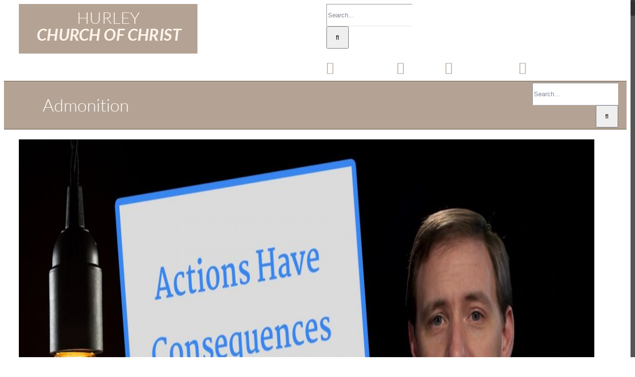

--- FILE ---
content_type: text/html; charset=UTF-8
request_url: https://hurleychurchofchrist.net/tag/admonition/
body_size: 19374
content:
<!DOCTYPE html>
<html class="no-overflow-y avada-html-layout-wide avada-html-header-position-top avada-html-is-archive" lang="en-US" prefix="og: http://ogp.me/ns# fb: http://ogp.me/ns/fb#">
<head>
	<meta http-equiv="X-UA-Compatible" content="IE=edge" />
	<meta http-equiv="Content-Type" content="text/html; charset=utf-8"/>
	<meta name="viewport" content="width=device-width, initial-scale=1" />
	<title>Admonition &#8211; Hurley Church of Christ</title>
<meta name='robots' content='max-image-preview:large' />

<link rel="alternate" type="application/rss+xml" title="Hurley Church of Christ &raquo; Feed" href="https://hurleychurchofchrist.net/feed/" />
					<link rel="shortcut icon" href="https://hurleychurchofchrist.org/wp-content/uploads/2017/12/HurleyChurchofChrist-favicon.png" type="image/x-icon" />
		
					<!-- For iPhone -->
			<link rel="apple-touch-icon" href="https://hurleychurchofchrist.org/wp-content/uploads/2017/12/HurleyChurchofChrist-favicon-iphone.png">
		
					<!-- For iPhone Retina display -->
			<link rel="apple-touch-icon" sizes="180x180" href="https://hurleychurchofchrist.org/wp-content/uploads/2017/12/HurleyChurchofChrist-favicon-iphone2x.png">
		
					<!-- For iPad -->
			<link rel="apple-touch-icon" sizes="152x152" href="https://hurleychurchofchrist.org/wp-content/uploads/2017/12/HurleyChurchofChrist-favicon-ipad.png">
		
					<!-- For iPad Retina display -->
			<link rel="apple-touch-icon" sizes="167x167" href="https://hurleychurchofchrist.org/wp-content/uploads/2017/12/HurleyChurchofChrist-favicon-ipad2x.png">
		
		<link rel="alternate" type="application/rss+xml" title="Hurley Church of Christ &raquo; Admonition Tag Feed" href="https://hurleychurchofchrist.net/tag/admonition/feed/" />
<style id='wp-img-auto-sizes-contain-inline-css' type='text/css'>
img:is([sizes=auto i],[sizes^="auto," i]){contain-intrinsic-size:3000px 1500px}
/*# sourceURL=wp-img-auto-sizes-contain-inline-css */
</style>
<style id='wp-emoji-styles-inline-css' type='text/css'>

	img.wp-smiley, img.emoji {
		display: inline !important;
		border: none !important;
		box-shadow: none !important;
		height: 1em !important;
		width: 1em !important;
		margin: 0 0.07em !important;
		vertical-align: -0.1em !important;
		background: none !important;
		padding: 0 !important;
	}
/*# sourceURL=wp-emoji-styles-inline-css */
</style>
<style id='classic-theme-styles-inline-css' type='text/css'>
/*! This file is auto-generated */
.wp-block-button__link{color:#fff;background-color:#32373c;border-radius:9999px;box-shadow:none;text-decoration:none;padding:calc(.667em + 2px) calc(1.333em + 2px);font-size:1.125em}.wp-block-file__button{background:#32373c;color:#fff;text-decoration:none}
/*# sourceURL=/wp-includes/css/classic-themes.min.css */
</style>
<link rel='stylesheet' id='fusion-dynamic-css-css' href='https://hurleychurchofchrist.net/wp-content/uploads/fusion-styles/04e2d693a2fdb8613fd861a89671d2ad.min.css?ver=3.3.1' type='text/css' media='all' />
<script type="text/javascript" src="https://hurleychurchofchrist.net/wp-includes/js/jquery/jquery.min.js?ver=3.7.1" id="jquery-core-js"></script>
<script type="text/javascript" src="https://hurleychurchofchrist.net/wp-includes/js/jquery/jquery-migrate.min.js?ver=3.4.1" id="jquery-migrate-js"></script>
<link rel="https://api.w.org/" href="https://hurleychurchofchrist.net/wp-json/" /><link rel="alternate" title="JSON" type="application/json" href="https://hurleychurchofchrist.net/wp-json/wp/v2/tags/36" /><link rel="EditURI" type="application/rsd+xml" title="RSD" href="https://hurleychurchofchrist.net/xmlrpc.php?rsd" />
<meta name="generator" content="WordPress 6.9" />
<style type="text/css" id="css-fb-visibility">@media screen and (max-width: 640px){body:not(.fusion-builder-ui-wireframe) .fusion-no-small-visibility{display:none !important;}body:not(.fusion-builder-ui-wireframe) .sm-text-align-center{text-align:center !important;}body:not(.fusion-builder-ui-wireframe) .sm-text-align-left{text-align:left !important;}body:not(.fusion-builder-ui-wireframe) .sm-text-align-right{text-align:right !important;}body:not(.fusion-builder-ui-wireframe) .sm-mx-auto{margin-left:auto !important;margin-right:auto !important;}body:not(.fusion-builder-ui-wireframe) .sm-ml-auto{margin-left:auto !important;}body:not(.fusion-builder-ui-wireframe) .sm-mr-auto{margin-right:auto !important;}body:not(.fusion-builder-ui-wireframe) .fusion-absolute-position-small{position:absolute;top:auto;width:100%;}}@media screen and (min-width: 641px) and (max-width: 1024px){body:not(.fusion-builder-ui-wireframe) .fusion-no-medium-visibility{display:none !important;}body:not(.fusion-builder-ui-wireframe) .md-text-align-center{text-align:center !important;}body:not(.fusion-builder-ui-wireframe) .md-text-align-left{text-align:left !important;}body:not(.fusion-builder-ui-wireframe) .md-text-align-right{text-align:right !important;}body:not(.fusion-builder-ui-wireframe) .md-mx-auto{margin-left:auto !important;margin-right:auto !important;}body:not(.fusion-builder-ui-wireframe) .md-ml-auto{margin-left:auto !important;}body:not(.fusion-builder-ui-wireframe) .md-mr-auto{margin-right:auto !important;}body:not(.fusion-builder-ui-wireframe) .fusion-absolute-position-medium{position:absolute;top:auto;width:100%;}}@media screen and (min-width: 1025px){body:not(.fusion-builder-ui-wireframe) .fusion-no-large-visibility{display:none !important;}body:not(.fusion-builder-ui-wireframe) .lg-text-align-center{text-align:center !important;}body:not(.fusion-builder-ui-wireframe) .lg-text-align-left{text-align:left !important;}body:not(.fusion-builder-ui-wireframe) .lg-text-align-right{text-align:right !important;}body:not(.fusion-builder-ui-wireframe) .lg-mx-auto{margin-left:auto !important;margin-right:auto !important;}body:not(.fusion-builder-ui-wireframe) .lg-ml-auto{margin-left:auto !important;}body:not(.fusion-builder-ui-wireframe) .lg-mr-auto{margin-right:auto !important;}body:not(.fusion-builder-ui-wireframe) .fusion-absolute-position-large{position:absolute;top:auto;width:100%;}}</style>		<script type="text/javascript">
			var doc = document.documentElement;
			doc.setAttribute( 'data-useragent', navigator.userAgent );
		</script>
		<!-- Global site tag (gtag.js) - Google Analytics -->
<script async src="https://www.googletagmanager.com/gtag/js?id=UA-109899165-1"></script>
<script>
  window.dataLayer = window.dataLayer || [];
  function gtag(){dataLayer.push(arguments);}
  gtag('js', new Date());

  gtag('config', 'UA-109899165-1');
</script>
	<style id='global-styles-inline-css' type='text/css'>
:root{--wp--preset--aspect-ratio--square: 1;--wp--preset--aspect-ratio--4-3: 4/3;--wp--preset--aspect-ratio--3-4: 3/4;--wp--preset--aspect-ratio--3-2: 3/2;--wp--preset--aspect-ratio--2-3: 2/3;--wp--preset--aspect-ratio--16-9: 16/9;--wp--preset--aspect-ratio--9-16: 9/16;--wp--preset--color--black: #000000;--wp--preset--color--cyan-bluish-gray: #abb8c3;--wp--preset--color--white: #ffffff;--wp--preset--color--pale-pink: #f78da7;--wp--preset--color--vivid-red: #cf2e2e;--wp--preset--color--luminous-vivid-orange: #ff6900;--wp--preset--color--luminous-vivid-amber: #fcb900;--wp--preset--color--light-green-cyan: #7bdcb5;--wp--preset--color--vivid-green-cyan: #00d084;--wp--preset--color--pale-cyan-blue: #8ed1fc;--wp--preset--color--vivid-cyan-blue: #0693e3;--wp--preset--color--vivid-purple: #9b51e0;--wp--preset--gradient--vivid-cyan-blue-to-vivid-purple: linear-gradient(135deg,rgb(6,147,227) 0%,rgb(155,81,224) 100%);--wp--preset--gradient--light-green-cyan-to-vivid-green-cyan: linear-gradient(135deg,rgb(122,220,180) 0%,rgb(0,208,130) 100%);--wp--preset--gradient--luminous-vivid-amber-to-luminous-vivid-orange: linear-gradient(135deg,rgb(252,185,0) 0%,rgb(255,105,0) 100%);--wp--preset--gradient--luminous-vivid-orange-to-vivid-red: linear-gradient(135deg,rgb(255,105,0) 0%,rgb(207,46,46) 100%);--wp--preset--gradient--very-light-gray-to-cyan-bluish-gray: linear-gradient(135deg,rgb(238,238,238) 0%,rgb(169,184,195) 100%);--wp--preset--gradient--cool-to-warm-spectrum: linear-gradient(135deg,rgb(74,234,220) 0%,rgb(151,120,209) 20%,rgb(207,42,186) 40%,rgb(238,44,130) 60%,rgb(251,105,98) 80%,rgb(254,248,76) 100%);--wp--preset--gradient--blush-light-purple: linear-gradient(135deg,rgb(255,206,236) 0%,rgb(152,150,240) 100%);--wp--preset--gradient--blush-bordeaux: linear-gradient(135deg,rgb(254,205,165) 0%,rgb(254,45,45) 50%,rgb(107,0,62) 100%);--wp--preset--gradient--luminous-dusk: linear-gradient(135deg,rgb(255,203,112) 0%,rgb(199,81,192) 50%,rgb(65,88,208) 100%);--wp--preset--gradient--pale-ocean: linear-gradient(135deg,rgb(255,245,203) 0%,rgb(182,227,212) 50%,rgb(51,167,181) 100%);--wp--preset--gradient--electric-grass: linear-gradient(135deg,rgb(202,248,128) 0%,rgb(113,206,126) 100%);--wp--preset--gradient--midnight: linear-gradient(135deg,rgb(2,3,129) 0%,rgb(40,116,252) 100%);--wp--preset--font-size--small: 16.5px;--wp--preset--font-size--medium: 20px;--wp--preset--font-size--large: 33px;--wp--preset--font-size--x-large: 42px;--wp--preset--font-size--normal: 22px;--wp--preset--font-size--xlarge: 44px;--wp--preset--font-size--huge: 66px;--wp--preset--spacing--20: 0.44rem;--wp--preset--spacing--30: 0.67rem;--wp--preset--spacing--40: 1rem;--wp--preset--spacing--50: 1.5rem;--wp--preset--spacing--60: 2.25rem;--wp--preset--spacing--70: 3.38rem;--wp--preset--spacing--80: 5.06rem;--wp--preset--shadow--natural: 6px 6px 9px rgba(0, 0, 0, 0.2);--wp--preset--shadow--deep: 12px 12px 50px rgba(0, 0, 0, 0.4);--wp--preset--shadow--sharp: 6px 6px 0px rgba(0, 0, 0, 0.2);--wp--preset--shadow--outlined: 6px 6px 0px -3px rgb(255, 255, 255), 6px 6px rgb(0, 0, 0);--wp--preset--shadow--crisp: 6px 6px 0px rgb(0, 0, 0);}:where(.is-layout-flex){gap: 0.5em;}:where(.is-layout-grid){gap: 0.5em;}body .is-layout-flex{display: flex;}.is-layout-flex{flex-wrap: wrap;align-items: center;}.is-layout-flex > :is(*, div){margin: 0;}body .is-layout-grid{display: grid;}.is-layout-grid > :is(*, div){margin: 0;}:where(.wp-block-columns.is-layout-flex){gap: 2em;}:where(.wp-block-columns.is-layout-grid){gap: 2em;}:where(.wp-block-post-template.is-layout-flex){gap: 1.25em;}:where(.wp-block-post-template.is-layout-grid){gap: 1.25em;}.has-black-color{color: var(--wp--preset--color--black) !important;}.has-cyan-bluish-gray-color{color: var(--wp--preset--color--cyan-bluish-gray) !important;}.has-white-color{color: var(--wp--preset--color--white) !important;}.has-pale-pink-color{color: var(--wp--preset--color--pale-pink) !important;}.has-vivid-red-color{color: var(--wp--preset--color--vivid-red) !important;}.has-luminous-vivid-orange-color{color: var(--wp--preset--color--luminous-vivid-orange) !important;}.has-luminous-vivid-amber-color{color: var(--wp--preset--color--luminous-vivid-amber) !important;}.has-light-green-cyan-color{color: var(--wp--preset--color--light-green-cyan) !important;}.has-vivid-green-cyan-color{color: var(--wp--preset--color--vivid-green-cyan) !important;}.has-pale-cyan-blue-color{color: var(--wp--preset--color--pale-cyan-blue) !important;}.has-vivid-cyan-blue-color{color: var(--wp--preset--color--vivid-cyan-blue) !important;}.has-vivid-purple-color{color: var(--wp--preset--color--vivid-purple) !important;}.has-black-background-color{background-color: var(--wp--preset--color--black) !important;}.has-cyan-bluish-gray-background-color{background-color: var(--wp--preset--color--cyan-bluish-gray) !important;}.has-white-background-color{background-color: var(--wp--preset--color--white) !important;}.has-pale-pink-background-color{background-color: var(--wp--preset--color--pale-pink) !important;}.has-vivid-red-background-color{background-color: var(--wp--preset--color--vivid-red) !important;}.has-luminous-vivid-orange-background-color{background-color: var(--wp--preset--color--luminous-vivid-orange) !important;}.has-luminous-vivid-amber-background-color{background-color: var(--wp--preset--color--luminous-vivid-amber) !important;}.has-light-green-cyan-background-color{background-color: var(--wp--preset--color--light-green-cyan) !important;}.has-vivid-green-cyan-background-color{background-color: var(--wp--preset--color--vivid-green-cyan) !important;}.has-pale-cyan-blue-background-color{background-color: var(--wp--preset--color--pale-cyan-blue) !important;}.has-vivid-cyan-blue-background-color{background-color: var(--wp--preset--color--vivid-cyan-blue) !important;}.has-vivid-purple-background-color{background-color: var(--wp--preset--color--vivid-purple) !important;}.has-black-border-color{border-color: var(--wp--preset--color--black) !important;}.has-cyan-bluish-gray-border-color{border-color: var(--wp--preset--color--cyan-bluish-gray) !important;}.has-white-border-color{border-color: var(--wp--preset--color--white) !important;}.has-pale-pink-border-color{border-color: var(--wp--preset--color--pale-pink) !important;}.has-vivid-red-border-color{border-color: var(--wp--preset--color--vivid-red) !important;}.has-luminous-vivid-orange-border-color{border-color: var(--wp--preset--color--luminous-vivid-orange) !important;}.has-luminous-vivid-amber-border-color{border-color: var(--wp--preset--color--luminous-vivid-amber) !important;}.has-light-green-cyan-border-color{border-color: var(--wp--preset--color--light-green-cyan) !important;}.has-vivid-green-cyan-border-color{border-color: var(--wp--preset--color--vivid-green-cyan) !important;}.has-pale-cyan-blue-border-color{border-color: var(--wp--preset--color--pale-cyan-blue) !important;}.has-vivid-cyan-blue-border-color{border-color: var(--wp--preset--color--vivid-cyan-blue) !important;}.has-vivid-purple-border-color{border-color: var(--wp--preset--color--vivid-purple) !important;}.has-vivid-cyan-blue-to-vivid-purple-gradient-background{background: var(--wp--preset--gradient--vivid-cyan-blue-to-vivid-purple) !important;}.has-light-green-cyan-to-vivid-green-cyan-gradient-background{background: var(--wp--preset--gradient--light-green-cyan-to-vivid-green-cyan) !important;}.has-luminous-vivid-amber-to-luminous-vivid-orange-gradient-background{background: var(--wp--preset--gradient--luminous-vivid-amber-to-luminous-vivid-orange) !important;}.has-luminous-vivid-orange-to-vivid-red-gradient-background{background: var(--wp--preset--gradient--luminous-vivid-orange-to-vivid-red) !important;}.has-very-light-gray-to-cyan-bluish-gray-gradient-background{background: var(--wp--preset--gradient--very-light-gray-to-cyan-bluish-gray) !important;}.has-cool-to-warm-spectrum-gradient-background{background: var(--wp--preset--gradient--cool-to-warm-spectrum) !important;}.has-blush-light-purple-gradient-background{background: var(--wp--preset--gradient--blush-light-purple) !important;}.has-blush-bordeaux-gradient-background{background: var(--wp--preset--gradient--blush-bordeaux) !important;}.has-luminous-dusk-gradient-background{background: var(--wp--preset--gradient--luminous-dusk) !important;}.has-pale-ocean-gradient-background{background: var(--wp--preset--gradient--pale-ocean) !important;}.has-electric-grass-gradient-background{background: var(--wp--preset--gradient--electric-grass) !important;}.has-midnight-gradient-background{background: var(--wp--preset--gradient--midnight) !important;}.has-small-font-size{font-size: var(--wp--preset--font-size--small) !important;}.has-medium-font-size{font-size: var(--wp--preset--font-size--medium) !important;}.has-large-font-size{font-size: var(--wp--preset--font-size--large) !important;}.has-x-large-font-size{font-size: var(--wp--preset--font-size--x-large) !important;}
/*# sourceURL=global-styles-inline-css */
</style>
<style id='wp-block-library-inline-css' type='text/css'>
:root{--wp-block-synced-color:#7a00df;--wp-block-synced-color--rgb:122,0,223;--wp-bound-block-color:var(--wp-block-synced-color);--wp-editor-canvas-background:#ddd;--wp-admin-theme-color:#007cba;--wp-admin-theme-color--rgb:0,124,186;--wp-admin-theme-color-darker-10:#006ba1;--wp-admin-theme-color-darker-10--rgb:0,107,160.5;--wp-admin-theme-color-darker-20:#005a87;--wp-admin-theme-color-darker-20--rgb:0,90,135;--wp-admin-border-width-focus:2px}@media (min-resolution:192dpi){:root{--wp-admin-border-width-focus:1.5px}}.wp-element-button{cursor:pointer}:root .has-very-light-gray-background-color{background-color:#eee}:root .has-very-dark-gray-background-color{background-color:#313131}:root .has-very-light-gray-color{color:#eee}:root .has-very-dark-gray-color{color:#313131}:root .has-vivid-green-cyan-to-vivid-cyan-blue-gradient-background{background:linear-gradient(135deg,#00d084,#0693e3)}:root .has-purple-crush-gradient-background{background:linear-gradient(135deg,#34e2e4,#4721fb 50%,#ab1dfe)}:root .has-hazy-dawn-gradient-background{background:linear-gradient(135deg,#faaca8,#dad0ec)}:root .has-subdued-olive-gradient-background{background:linear-gradient(135deg,#fafae1,#67a671)}:root .has-atomic-cream-gradient-background{background:linear-gradient(135deg,#fdd79a,#004a59)}:root .has-nightshade-gradient-background{background:linear-gradient(135deg,#330968,#31cdcf)}:root .has-midnight-gradient-background{background:linear-gradient(135deg,#020381,#2874fc)}:root{--wp--preset--font-size--normal:16px;--wp--preset--font-size--huge:42px}.has-regular-font-size{font-size:1em}.has-larger-font-size{font-size:2.625em}.has-normal-font-size{font-size:var(--wp--preset--font-size--normal)}.has-huge-font-size{font-size:var(--wp--preset--font-size--huge)}.has-text-align-center{text-align:center}.has-text-align-left{text-align:left}.has-text-align-right{text-align:right}.has-fit-text{white-space:nowrap!important}#end-resizable-editor-section{display:none}.aligncenter{clear:both}.items-justified-left{justify-content:flex-start}.items-justified-center{justify-content:center}.items-justified-right{justify-content:flex-end}.items-justified-space-between{justify-content:space-between}.screen-reader-text{border:0;clip-path:inset(50%);height:1px;margin:-1px;overflow:hidden;padding:0;position:absolute;width:1px;word-wrap:normal!important}.screen-reader-text:focus{background-color:#ddd;clip-path:none;color:#444;display:block;font-size:1em;height:auto;left:5px;line-height:normal;padding:15px 23px 14px;text-decoration:none;top:5px;width:auto;z-index:100000}html :where(.has-border-color){border-style:solid}html :where([style*=border-top-color]){border-top-style:solid}html :where([style*=border-right-color]){border-right-style:solid}html :where([style*=border-bottom-color]){border-bottom-style:solid}html :where([style*=border-left-color]){border-left-style:solid}html :where([style*=border-width]){border-style:solid}html :where([style*=border-top-width]){border-top-style:solid}html :where([style*=border-right-width]){border-right-style:solid}html :where([style*=border-bottom-width]){border-bottom-style:solid}html :where([style*=border-left-width]){border-left-style:solid}html :where(img[class*=wp-image-]){height:auto;max-width:100%}:where(figure){margin:0 0 1em}html :where(.is-position-sticky){--wp-admin--admin-bar--position-offset:var(--wp-admin--admin-bar--height,0px)}@media screen and (max-width:600px){html :where(.is-position-sticky){--wp-admin--admin-bar--position-offset:0px}}
/*wp_block_styles_on_demand_placeholder:6975f4c824907*/
/*# sourceURL=wp-block-library-inline-css */
</style>
<style id='wp-block-library-theme-inline-css' type='text/css'>
.wp-block-audio :where(figcaption){color:#555;font-size:13px;text-align:center}.is-dark-theme .wp-block-audio :where(figcaption){color:#ffffffa6}.wp-block-audio{margin:0 0 1em}.wp-block-code{border:1px solid #ccc;border-radius:4px;font-family:Menlo,Consolas,monaco,monospace;padding:.8em 1em}.wp-block-embed :where(figcaption){color:#555;font-size:13px;text-align:center}.is-dark-theme .wp-block-embed :where(figcaption){color:#ffffffa6}.wp-block-embed{margin:0 0 1em}.blocks-gallery-caption{color:#555;font-size:13px;text-align:center}.is-dark-theme .blocks-gallery-caption{color:#ffffffa6}:root :where(.wp-block-image figcaption){color:#555;font-size:13px;text-align:center}.is-dark-theme :root :where(.wp-block-image figcaption){color:#ffffffa6}.wp-block-image{margin:0 0 1em}.wp-block-pullquote{border-bottom:4px solid;border-top:4px solid;color:currentColor;margin-bottom:1.75em}.wp-block-pullquote :where(cite),.wp-block-pullquote :where(footer),.wp-block-pullquote__citation{color:currentColor;font-size:.8125em;font-style:normal;text-transform:uppercase}.wp-block-quote{border-left:.25em solid;margin:0 0 1.75em;padding-left:1em}.wp-block-quote cite,.wp-block-quote footer{color:currentColor;font-size:.8125em;font-style:normal;position:relative}.wp-block-quote:where(.has-text-align-right){border-left:none;border-right:.25em solid;padding-left:0;padding-right:1em}.wp-block-quote:where(.has-text-align-center){border:none;padding-left:0}.wp-block-quote.is-large,.wp-block-quote.is-style-large,.wp-block-quote:where(.is-style-plain){border:none}.wp-block-search .wp-block-search__label{font-weight:700}.wp-block-search__button{border:1px solid #ccc;padding:.375em .625em}:where(.wp-block-group.has-background){padding:1.25em 2.375em}.wp-block-separator.has-css-opacity{opacity:.4}.wp-block-separator{border:none;border-bottom:2px solid;margin-left:auto;margin-right:auto}.wp-block-separator.has-alpha-channel-opacity{opacity:1}.wp-block-separator:not(.is-style-wide):not(.is-style-dots){width:100px}.wp-block-separator.has-background:not(.is-style-dots){border-bottom:none;height:1px}.wp-block-separator.has-background:not(.is-style-wide):not(.is-style-dots){height:2px}.wp-block-table{margin:0 0 1em}.wp-block-table td,.wp-block-table th{word-break:normal}.wp-block-table :where(figcaption){color:#555;font-size:13px;text-align:center}.is-dark-theme .wp-block-table :where(figcaption){color:#ffffffa6}.wp-block-video :where(figcaption){color:#555;font-size:13px;text-align:center}.is-dark-theme .wp-block-video :where(figcaption){color:#ffffffa6}.wp-block-video{margin:0 0 1em}:root :where(.wp-block-template-part.has-background){margin-bottom:0;margin-top:0;padding:1.25em 2.375em}
/*# sourceURL=/wp-includes/css/dist/block-library/theme.min.css */
</style>
<meta name="generator" content="WP Rocket 3.20.3" data-wpr-features="wpr_preload_links wpr_desktop" /></head>

<body class="archive tag tag-admonition tag-36 wp-theme-Avada fusion-image-hovers fusion-pagination-sizing fusion-button_size-xlarge fusion-button_type-flat fusion-button_span-no avada-image-rollover-circle-yes avada-image-rollover-yes avada-image-rollover-direction-center_horiz fusion-body ltr fusion-sticky-header no-tablet-sticky-header no-mobile-sticky-header avada-has-rev-slider-styles fusion-disable-outline fusion-sub-menu-fade mobile-logo-pos-center layout-wide-mode avada-has-boxed-modal-shadow-none layout-scroll-offset-full avada-has-zero-margin-offset-top fusion-top-header menu-text-align-left mobile-menu-design-modern fusion-show-pagination-text fusion-header-layout-v1 avada-responsive avada-footer-fx-parallax-effect avada-menu-highlight-style-bar fusion-search-form-classic fusion-main-menu-search-overlay fusion-avatar-square avada-sticky-shrinkage avada-dropdown-styles avada-blog-layout-medium avada-blog-archive-layout-large alternate avada-header-shadow-no avada-has-logo-background avada-menu-icon-position-left avada-has-mainmenu-dropdown-divider avada-has-mobile-menu-search avada-has-100-footer avada-has-breadcrumb-mobile-hidden avada-has-titlebar-bar_and_content avada-has-footer-widget-bg-image avada-has-pagination-padding avada-flyout-menu-direction-fade avada-ec-views-v1" >
		<a class="skip-link screen-reader-text" href="#content">Skip to content</a>

	<div data-rocket-location-hash="1bedd667ccdb0f2ae6123868cb70086e" id="boxed-wrapper">
		<div data-rocket-location-hash="b1442f59c265aa2639adac9fdca859b8" class="fusion-sides-frame"></div>
		<div data-rocket-location-hash="d852c703592ce5efb3a1a00f189e5f43" id="wrapper" class="fusion-wrapper">
			<div data-rocket-location-hash="fb9109c6b873dadc49aa5d339143365e" id="home" style="position:relative;top:-1px;"></div>
			
				
			<header data-rocket-location-hash="95af7fb30e36adc07fa6192a646455ba" class="fusion-header-wrapper">
				<div class="fusion-header-v1 fusion-logo-alignment fusion-logo-center fusion-sticky-menu- fusion-sticky-logo-1 fusion-mobile-logo-1  fusion-mobile-menu-design-modern">
					<div class="fusion-header-sticky-height"></div>
<div class="fusion-header">
	<div class="fusion-row">
					<div class="fusion-logo-background"><div class="fusion-logo" data-margin-top="0" data-margin-bottom="0" data-margin-left="0" data-margin-right="0">
			<a class="fusion-logo-link"  href="https://hurleychurchofchrist.net/" >

						<!-- standard logo -->
			<img src="https://hurleychurchofchrist.org/wp-content/uploads/2017/12/HurleyChurchofChrist-logo-360x93.png" srcset="https://hurleychurchofchrist.org/wp-content/uploads/2017/12/HurleyChurchofChrist-logo-360x93.png 1x, https://hurleychurchofchrist.org/wp-content/uploads/2017/12/HurleyChurchofChrist-logo-720x186.png 2x" width="" height="" alt="Hurley Church of Christ Logo" data-retina_logo_url="https://hurleychurchofchrist.org/wp-content/uploads/2017/12/HurleyChurchofChrist-logo-720x186.png" class="fusion-standard-logo" />

											<!-- mobile logo -->
				<img src="https://hurleychurchofchrist.org/wp-content/uploads/2017/12/HurleyChurchofChrist-logo-360x93.png" srcset="https://hurleychurchofchrist.org/wp-content/uploads/2017/12/HurleyChurchofChrist-logo-360x93.png 1x" width="" height="" alt="Hurley Church of Christ Logo" data-retina_logo_url="" class="fusion-mobile-logo" />
			
											<!-- sticky header logo -->
				<img src="https://hurleychurchofchrist.org/wp-content/uploads/2017/12/HurleyChurchofChrist-logo-360x93.png" srcset="https://hurleychurchofchrist.org/wp-content/uploads/2017/12/HurleyChurchofChrist-logo-360x93.png 1x, https://hurleychurchofchrist.org/wp-content/uploads/2017/12/HurleyChurchofChrist-logo-720x186.png 2x" width="" height="" alt="Hurley Church of Christ Logo" data-retina_logo_url="https://hurleychurchofchrist.org/wp-content/uploads/2017/12/HurleyChurchofChrist-logo-720x186.png" class="fusion-sticky-logo" />
					</a>
		</div></div>		<nav class="fusion-main-menu" aria-label="Main Menu"><div class="fusion-overlay-search">		<form role="search" class="searchform fusion-search-form  fusion-search-form-classic" method="get" action="https://hurleychurchofchrist.net/">
			<div class="fusion-search-form-content">

				
				<div class="fusion-search-field search-field">
					<label><span class="screen-reader-text">Search for:</span>
													<input type="search" value="" name="s" class="s" placeholder="Search..." required aria-required="true" aria-label="Search..."/>
											</label>
				</div>
				<div class="fusion-search-button search-button">
					<input type="submit" class="fusion-search-submit searchsubmit" aria-label="Search" value="&#xf002;" />
									</div>

				
			</div>


			
		</form>
		<div class="fusion-search-spacer"></div><a href="#" role="button" aria-label="Close Search" class="fusion-close-search"></a></div><ul id="menu-main-menu" class="fusion-menu"><li  id="menu-item-795"  class="menu-item menu-item-type-post_type menu-item-object-page menu-item-has-children menu-item-795 fusion-dropdown-menu"  data-item-id="795"><a  href="https://hurleychurchofchrist.net/contact/" class="fusion-flex-link fusion-bar-highlight"><span class="fusion-megamenu-icon"><i class="glyphicon  fa fa-envelope-o" aria-hidden="true"></i></span><span class="menu-text">Contact</span> <span class="fusion-caret"><i class="fusion-dropdown-indicator" aria-hidden="true"></i></span></a><ul class="sub-menu"><li  id="menu-item-796"  class="menu-item menu-item-type-post_type menu-item-object-page menu-item-796 fusion-dropdown-submenu" ><a  href="https://hurleychurchofchrist.net/how-to-find-us/" class="fusion-bar-highlight"><span><span class="fusion-megamenu-icon"><i class="glyphicon  fa fa-thumb-tack" aria-hidden="true"></i></span>Directions</span></a></li><li  id="menu-item-859"  class="menu-item menu-item-type-post_type menu-item-object-page menu-item-859 fusion-dropdown-submenu" ><a  href="https://hurleychurchofchrist.net/what-to-expect-when-you-visit/" class="fusion-bar-highlight"><span><span class="fusion-megamenu-icon"><i class="glyphicon  fa fa-check" aria-hidden="true"></i></span>What To Expect When You Visit</span></a></li></ul></li><li  id="menu-item-945"  class="menu-item menu-item-type-post_type menu-item-object-page menu-item-945"  data-item-id="945"><a  href="https://hurleychurchofchrist.net/hurley-christian-radio/" class="fusion-flex-link fusion-bar-highlight"><span class="fusion-megamenu-icon"><i class="glyphicon  fa fa-volume-up" aria-hidden="true"></i></span><span class="menu-text">Radio</span></a></li><li  id="menu-item-845"  class="menu-item menu-item-type-post_type menu-item-object-page menu-item-845"  data-item-id="845"><a  href="https://hurleychurchofchrist.net/leadership/" class="fusion-flex-link fusion-bar-highlight"><span class="fusion-megamenu-icon"><i class="glyphicon  fa fa-male" aria-hidden="true"></i></span><span class="menu-text">Leadership</span></a></li><li  id="menu-item-891"  class="menu-item menu-item-type-post_type menu-item-object-page menu-item-has-children menu-item-891 fusion-dropdown-menu"  data-item-id="891"><a  href="https://hurleychurchofchrist.net/__trashed/" class="fusion-flex-link fusion-bar-highlight"><span class="fusion-megamenu-icon"><i class="glyphicon  fa fa-font" aria-hidden="true"></i></span><span class="menu-text">Our Beliefs</span> <span class="fusion-caret"><i class="fusion-dropdown-indicator" aria-hidden="true"></i></span></a><ul class="sub-menu"><li  id="menu-item-890"  class="menu-item menu-item-type-post_type menu-item-object-page menu-item-890 fusion-dropdown-submenu" ><a  href="https://hurleychurchofchrist.net/gods-plan-of-salvation/" class="fusion-bar-highlight"><span><span class="fusion-megamenu-icon"><i class="glyphicon  fa fa-gavel" aria-hidden="true"></i></span>God&#8217;s Plan of Salvation</span></a></li></ul></li></ul></nav><div class="fusion-mobile-navigation"><ul id="menu-main-menu-1" class="fusion-mobile-menu"><li   class="menu-item menu-item-type-post_type menu-item-object-page menu-item-has-children menu-item-795 fusion-dropdown-menu"  data-item-id="795"><a  href="https://hurleychurchofchrist.net/contact/" class="fusion-flex-link fusion-bar-highlight"><span class="fusion-megamenu-icon"><i class="glyphicon  fa fa-envelope-o" aria-hidden="true"></i></span><span class="menu-text">Contact</span> <span class="fusion-caret"><i class="fusion-dropdown-indicator" aria-hidden="true"></i></span></a><ul class="sub-menu"><li   class="menu-item menu-item-type-post_type menu-item-object-page menu-item-796 fusion-dropdown-submenu" ><a  href="https://hurleychurchofchrist.net/how-to-find-us/" class="fusion-bar-highlight"><span><span class="fusion-megamenu-icon"><i class="glyphicon  fa fa-thumb-tack" aria-hidden="true"></i></span>Directions</span></a></li><li   class="menu-item menu-item-type-post_type menu-item-object-page menu-item-859 fusion-dropdown-submenu" ><a  href="https://hurleychurchofchrist.net/what-to-expect-when-you-visit/" class="fusion-bar-highlight"><span><span class="fusion-megamenu-icon"><i class="glyphicon  fa fa-check" aria-hidden="true"></i></span>What To Expect When You Visit</span></a></li></ul></li><li   class="menu-item menu-item-type-post_type menu-item-object-page menu-item-945"  data-item-id="945"><a  href="https://hurleychurchofchrist.net/hurley-christian-radio/" class="fusion-flex-link fusion-bar-highlight"><span class="fusion-megamenu-icon"><i class="glyphicon  fa fa-volume-up" aria-hidden="true"></i></span><span class="menu-text">Radio</span></a></li><li   class="menu-item menu-item-type-post_type menu-item-object-page menu-item-845"  data-item-id="845"><a  href="https://hurleychurchofchrist.net/leadership/" class="fusion-flex-link fusion-bar-highlight"><span class="fusion-megamenu-icon"><i class="glyphicon  fa fa-male" aria-hidden="true"></i></span><span class="menu-text">Leadership</span></a></li><li   class="menu-item menu-item-type-post_type menu-item-object-page menu-item-has-children menu-item-891 fusion-dropdown-menu"  data-item-id="891"><a  href="https://hurleychurchofchrist.net/__trashed/" class="fusion-flex-link fusion-bar-highlight"><span class="fusion-megamenu-icon"><i class="glyphicon  fa fa-font" aria-hidden="true"></i></span><span class="menu-text">Our Beliefs</span> <span class="fusion-caret"><i class="fusion-dropdown-indicator" aria-hidden="true"></i></span></a><ul class="sub-menu"><li   class="menu-item menu-item-type-post_type menu-item-object-page menu-item-890 fusion-dropdown-submenu" ><a  href="https://hurleychurchofchrist.net/gods-plan-of-salvation/" class="fusion-bar-highlight"><span><span class="fusion-megamenu-icon"><i class="glyphicon  fa fa-gavel" aria-hidden="true"></i></span>God&#8217;s Plan of Salvation</span></a></li></ul></li></ul></div>	<div class="fusion-mobile-menu-icons">
							<a href="#" class="fusion-icon fusion-icon-bars" aria-label="Toggle mobile menu" aria-expanded="false"></a>
		
					<a href="#" class="fusion-icon fusion-icon-search" aria-label="Toggle mobile search"></a>
		
		
			</div>

<nav class="fusion-mobile-nav-holder fusion-mobile-menu-text-align-left" aria-label="Main Menu Mobile"></nav>

		
<div class="fusion-clearfix"></div>
<div class="fusion-mobile-menu-search">
			<form role="search" class="searchform fusion-search-form  fusion-search-form-classic" method="get" action="https://hurleychurchofchrist.net/">
			<div class="fusion-search-form-content">

				
				<div class="fusion-search-field search-field">
					<label><span class="screen-reader-text">Search for:</span>
													<input type="search" value="" name="s" class="s" placeholder="Search..." required aria-required="true" aria-label="Search..."/>
											</label>
				</div>
				<div class="fusion-search-button search-button">
					<input type="submit" class="fusion-search-submit searchsubmit" aria-label="Search" value="&#xf002;" />
									</div>

				
			</div>


			
		</form>
		</div>
			</div>
</div>
				</div>
				<div class="fusion-clearfix"></div>
			</header>
							
				
		<div data-rocket-location-hash="d9feb4e75955350cb12ae1994283b95d" id="sliders-container">
					</div>
				
				
			
			<div data-rocket-location-hash="eee83106b80e7fb021fd5d3ea9554c7e" class="avada-page-titlebar-wrapper" role="banner">
	<div class="fusion-page-title-bar fusion-page-title-bar-search fusion-page-title-bar-left">
		<div class="fusion-page-title-row">
			<div class="fusion-page-title-wrapper">
				<div class="fusion-page-title-captions">

																							<h1 class="entry-title">Admonition</h1>

											
					
				</div>

															<div class="fusion-page-title-secondary">
									<form role="search" class="searchform fusion-search-form  fusion-search-form-classic" method="get" action="https://hurleychurchofchrist.net/">
			<div class="fusion-search-form-content">

				
				<div class="fusion-search-field search-field">
					<label><span class="screen-reader-text">Search for:</span>
													<input type="search" value="" name="s" class="s" placeholder="Search..." required aria-required="true" aria-label="Search..."/>
											</label>
				</div>
				<div class="fusion-search-button search-button">
					<input type="submit" class="fusion-search-submit searchsubmit" aria-label="Search" value="&#xf002;" />
									</div>

				
			</div>


			
		</form>
								</div>
									
			</div>
		</div>
	</div>
</div>

						<main data-rocket-location-hash="f4e92f5e8ea56d7fc3300d8031456ff8" id="main" class="clearfix ">
				<div class="fusion-row" style="">
<section id="content" class="full-width" style="width: 100%;">
	
	<div id="posts-container" class="fusion-blog-archive fusion-blog-layout-large-alternate-wrapper fusion-clearfix">
	<div class="fusion-posts-container fusion-blog-layout-large-alternate fusion-posts-container-infinite fusion-posts-container-load-more fusion-blog-rollover " data-pages="21">
		
		
													<article id="post-1788" class="fusion-post-large-alternate  post fusion-clearfix post-1788 type-post status-publish format-standard has-post-thumbnail hentry category-admonition tag-aaron-cozort tag-admonition tag-admonition-daily-devotional tag-best-devo-2021 tag-christian-devotionals tag-christian-devotions-for-men tag-daily-devo tag-daily-devotional tag-daily-devotional-for-men tag-daily-devotions tag-daily-devotions-for-men tag-devotional-for-women tag-ephesians-devotionals">
				
									
		<div class="fusion-flexslider flexslider fusion-flexslider-loading fusion-post-slideshow">
		<ul class="slides">
																		<li>

<div  class="fusion-image-wrapper" aria-haspopup="true">
	
	
	
		
					<img width="1920" height="1080" src="https://hurleychurchofchrist.s3.amazonaws.com/wp-content/uploads/2021/03/03133849/GBNAD0337.jpg" class="attachment-full size-full wp-post-image" alt="" decoding="async" fetchpriority="high" srcset="https://hurleychurchofchrist.s3.amazonaws.com/wp-content/uploads/2021/03/03133849/GBNAD0337-200x113.jpg 200w, https://hurleychurchofchrist.s3.amazonaws.com/wp-content/uploads/2021/03/03133849/GBNAD0337-400x225.jpg 400w, https://hurleychurchofchrist.s3.amazonaws.com/wp-content/uploads/2021/03/03133849/GBNAD0337-600x338.jpg 600w, https://hurleychurchofchrist.s3.amazonaws.com/wp-content/uploads/2021/03/03133849/GBNAD0337-800x450.jpg 800w, https://hurleychurchofchrist.s3.amazonaws.com/wp-content/uploads/2021/03/03133849/GBNAD0337-1200x675.jpg 1200w, https://hurleychurchofchrist.s3.amazonaws.com/wp-content/uploads/2021/03/03133849/GBNAD0337.jpg 1920w" sizes="(max-width: 900px) 100vw, 1200px" />
	

		<div class="fusion-rollover">
	<div class="fusion-rollover-content">

														<a class="fusion-rollover-link" href="https://hurleychurchofchrist.net/2021/03/04/actions-have-consequences-admonition-337/">Actions Have Consequences &#8211; Admonition 337</a>
			
														
								
													<div class="fusion-rollover-sep"></div>
				
																		<a class="fusion-rollover-gallery" href="https://hurleychurchofchrist.s3.amazonaws.com/wp-content/uploads/2021/03/03133849/GBNAD0337.jpg" data-id="1788" data-rel="iLightbox[gallery]" data-title="GBNAD0337.jpg" data-caption="">
						Gallery					</a>
														
		
												<h4 class="fusion-rollover-title">
					<a class="fusion-rollover-title-link" href="https://hurleychurchofchrist.net/2021/03/04/actions-have-consequences-admonition-337/">
						Actions Have Consequences &#8211; Admonition 337					</a>
				</h4>
			
										<div class="fusion-rollover-categories"><a href="https://hurleychurchofchrist.net/category/admonition/" rel="tag">Admonition</a></div>					
		
						<a class="fusion-link-wrapper" href="https://hurleychurchofchrist.net/2021/03/04/actions-have-consequences-admonition-337/" aria-label="Actions Have Consequences &#8211; Admonition 337"></a>
	</div>
</div>

	
</div>
</li>
																																																																														</ul>
	</div>
				
														<div class="fusion-date-and-formats">
						<div class="fusion-date-box">
	<span class="fusion-date">
		4	</span>
	<span class="fusion-month-year">
		03, 2021	</span>
</div>
<div class="fusion-format-box">
	<i class="fusion-icon-pen" aria-hidden="true"></i>
</div>
					</div>
				
				
				
				
				<div class="fusion-post-content post-content">
					<h2 class="entry-title fusion-post-title"><a href="https://hurleychurchofchrist.net/2021/03/04/actions-have-consequences-admonition-337/">Actions Have Consequences &#8211; Admonition 337</a></h2>
																						<p class="fusion-single-line-meta"><span class="updated rich-snippet-hidden">2021-03-03T13:38:53-06:00</span>By <span class="vcard"><span class="fn"><a href="https://hurleychurchofchrist.net/author/webadmin/" title="Posts by webadmin" rel="author">webadmin</a></span></span><span class="fusion-inline-sep">|</span><a href="https://hurleychurchofchrist.net/category/admonition/" rel="category tag">Admonition</a><span class="fusion-inline-sep">|</span></p>					
					<div class="fusion-post-content-container">
						<p><a href="https://www.youtube.com/watch?v=t1sIxajHk9A"><img decoding="async" src="https://cozort.org/wp-content/uploads/sites/3/2021/03/GBNAD0337.jpg" /></a></p>
<h3>Scripture:</h3>
<p>Ephesians 6:1-3
</p>
<h3>Description:</h3>
<p>
And now Admonition.</p>
<p>Are there consequences on this earth for the choices we make? Why, absolutely there are.  One example of this is found in Ephesians chapter six, verses one through three. In Ephesians chapter six, verse one, Paul tells those who is he&#8217;s writing to Children, obey your parents. Verse two, he says, Honor, your father and your mother.</p>
<p>And verse three, he says, That it may be well with you and that you may live long on the earth. This was a promise of God from the Old Testament that Paul says is equally true in the New Testament that honoring and obeying your parents is fundamental to your existence. As long as they are serving the Lord, and as long as they are instructing you in the path of righteousness, that will cause you to be prosperous, to be well, to do well. Understand, choices have consequences.</p>
<p>For more from the Collierville church of Christ, visit Colliervillecoc.org. This is E T B N. Let the truth be told.
</p>
<hr />
<h3>Details About Admonition</h3>
<div>
<p>This video is a production of <a href="https://colliervilleradio.com" target="_blank" rel="noopener">Collierville Christian Radio</a>, <a href="https://colliervillecoc.org" target="_blank" rel="noopener">Collierville church of Christ</a>, and the <a href="https://www.etbntv.com/" target="_blank" rel="noopener">Eternal Truth Broadcast Network</a>. </p>
<p>Aaron Cozort is the preacher for the Collierville church of Christ. </p>
<p>The Collierville church of Christ meets on Sundays morning and afternoon at 575 Shelton Road, Collierville, TN 38017.<br />
To learn more about the Collierville church of Christ, visit <a href="https://colliervillecoc.org/">www.colliervillecoc.org</a>.</p>
<p>Watch more from ETBN at <a href="https://www.etbntv.com" target="_blank" rel="noopener">www.etbntv.com</a>
</div>
					</div>
				</div>

				
																			<div class="fusion-meta-info">
														
																														<div class="fusion-alignright">
									<a href="https://hurleychurchofchrist.net/2021/03/04/actions-have-consequences-admonition-337/" class="fusion-read-more" aria-label="More on Actions Have Consequences &#8211; Admonition 337">
										Read More									</a>
								</div>
													</div>
									
				
							</article>

			
											<article id="post-1785" class="fusion-post-large-alternate  post fusion-clearfix post-1785 type-post status-publish format-standard has-post-thumbnail hentry category-admonition tag-aaron-cozort tag-admonition tag-admonition-daily-devotional tag-best-devo-2021 tag-christian-devotionals tag-christian-devotions-for-men tag-daily-devo tag-daily-devotional tag-daily-devotional-for-men tag-daily-devotions tag-daily-devotions-for-men tag-devotional-for-women tag-ephesians-devotionals">
				
									
		<div class="fusion-flexslider flexslider fusion-flexslider-loading fusion-post-slideshow">
		<ul class="slides">
																		<li>

<div  class="fusion-image-wrapper" aria-haspopup="true">
	
	
	
		
					<img width="1920" height="1080" src="https://hurleychurchofchrist.s3.amazonaws.com/wp-content/uploads/2021/03/02230955/GBNAD0336.jpg" class="attachment-full size-full wp-post-image" alt="" decoding="async" srcset="https://hurleychurchofchrist.s3.amazonaws.com/wp-content/uploads/2021/03/02230955/GBNAD0336-200x113.jpg 200w, https://hurleychurchofchrist.s3.amazonaws.com/wp-content/uploads/2021/03/02230955/GBNAD0336-400x225.jpg 400w, https://hurleychurchofchrist.s3.amazonaws.com/wp-content/uploads/2021/03/02230955/GBNAD0336-600x338.jpg 600w, https://hurleychurchofchrist.s3.amazonaws.com/wp-content/uploads/2021/03/02230955/GBNAD0336-800x450.jpg 800w, https://hurleychurchofchrist.s3.amazonaws.com/wp-content/uploads/2021/03/02230955/GBNAD0336-1200x675.jpg 1200w, https://hurleychurchofchrist.s3.amazonaws.com/wp-content/uploads/2021/03/02230955/GBNAD0336.jpg 1920w" sizes="(max-width: 900px) 100vw, 1200px" />
	

		<div class="fusion-rollover">
	<div class="fusion-rollover-content">

														<a class="fusion-rollover-link" href="https://hurleychurchofchrist.net/2021/03/03/what-does-honor-really-mean-admonition-336/">What Does Honor Really Mean? &#8211; Admonition 336</a>
			
														
								
													<div class="fusion-rollover-sep"></div>
				
																		<a class="fusion-rollover-gallery" href="https://hurleychurchofchrist.s3.amazonaws.com/wp-content/uploads/2021/03/02230955/GBNAD0336.jpg" data-id="1785" data-rel="iLightbox[gallery]" data-title="GBNAD0336.jpg" data-caption="">
						Gallery					</a>
														
		
												<h4 class="fusion-rollover-title">
					<a class="fusion-rollover-title-link" href="https://hurleychurchofchrist.net/2021/03/03/what-does-honor-really-mean-admonition-336/">
						What Does Honor Really Mean? &#8211; Admonition 336					</a>
				</h4>
			
										<div class="fusion-rollover-categories"><a href="https://hurleychurchofchrist.net/category/admonition/" rel="tag">Admonition</a></div>					
		
						<a class="fusion-link-wrapper" href="https://hurleychurchofchrist.net/2021/03/03/what-does-honor-really-mean-admonition-336/" aria-label="What Does Honor Really Mean? &#8211; Admonition 336"></a>
	</div>
</div>

	
</div>
</li>
																																																																														</ul>
	</div>
				
														<div class="fusion-date-and-formats">
						<div class="fusion-date-box">
	<span class="fusion-date">
		3	</span>
	<span class="fusion-month-year">
		03, 2021	</span>
</div>
<div class="fusion-format-box">
	<i class="fusion-icon-pen" aria-hidden="true"></i>
</div>
					</div>
				
				
				
				
				<div class="fusion-post-content post-content">
					<h2 class="entry-title fusion-post-title"><a href="https://hurleychurchofchrist.net/2021/03/03/what-does-honor-really-mean-admonition-336/">What Does Honor Really Mean? &#8211; Admonition 336</a></h2>
																						<p class="fusion-single-line-meta"><span class="updated rich-snippet-hidden">2021-03-02T23:09:58-06:00</span>By <span class="vcard"><span class="fn"><a href="https://hurleychurchofchrist.net/author/webadmin/" title="Posts by webadmin" rel="author">webadmin</a></span></span><span class="fusion-inline-sep">|</span><a href="https://hurleychurchofchrist.net/category/admonition/" rel="category tag">Admonition</a><span class="fusion-inline-sep">|</span></p>					
					<div class="fusion-post-content-container">
						<p><a href="https://www.youtube.com/watch?v=IYWiebOjpeo"><img decoding="async" src="https://cozort.org/wp-content/uploads/sites/3/2021/03/GBNAD0336.jpg" /></a></p>
<h3>Scripture:</h3>
<p>Ephesians 6:1
</p>
<h3>Description:</h3>
<p>
And now Admonition.</p>
<p> What does it mean to honor your father and your mother? In Ephesians chapter six, and in verse one, we read,  Children, obey your parents in the Lord for this is right. Verse two says, Honor, your father and your mother, which is the first commandment with promise. </p>
<p>One of the examples of understanding this is given when Jesus tells the Jews, they were not honoring their parents as they ought, because they were not providing for them in their old age. We need to be sure to honor our parents, which includes providing for them when they&#8217;re old. Do you honor your parents? I hope you do. </p>
<p>For more from the Collierville church of Christ visit Colliervillecoc.org. This is E T B N. Let the truth be told.
</p>
<hr />
<h3>Details About Admonition</h3>
<div>
<p>This video is a production of <a href="https://colliervilleradio.com" target="_blank" rel="noopener">Collierville Christian Radio</a>, <a href="https://colliervillecoc.org" target="_blank" rel="noopener">Collierville church of Christ</a>, and the <a href="https://www.etbntv.com/" target="_blank" rel="noopener">Eternal Truth Broadcast Network</a>. </p>
<p>Aaron Cozort is the preacher for the Collierville church of Christ. </p>
<p>The Collierville church of Christ meets on Sundays morning and afternoon at 575 Shelton Road, Collierville, TN 38017.<br />
To learn more about the Collierville church of Christ, visit <a href="https://colliervillecoc.org/">www.colliervillecoc.org</a>.</p>
<p>Watch more from ETBN at <a href="https://www.etbntv.com" target="_blank" rel="noopener">www.etbntv.com</a>
</div>
					</div>
				</div>

				
																			<div class="fusion-meta-info">
														
																														<div class="fusion-alignright">
									<a href="https://hurleychurchofchrist.net/2021/03/03/what-does-honor-really-mean-admonition-336/" class="fusion-read-more" aria-label="More on What Does Honor Really Mean? &#8211; Admonition 336">
										Read More									</a>
								</div>
													</div>
									
				
							</article>

			
											<article id="post-1782" class="fusion-post-large-alternate  post fusion-clearfix post-1782 type-post status-publish format-standard has-post-thumbnail hentry category-admonition tag-aaron-cozort tag-admonition tag-admonition-daily-devotional tag-best-devo-2021 tag-christian-devotionals tag-christian-devotions-for-men tag-daily-devo tag-daily-devotional tag-daily-devotional-for-men tag-daily-devotions tag-daily-devotions-for-men tag-devotional-for-women tag-ephesians-devotionals">
				
									
		<div class="fusion-flexslider flexslider fusion-flexslider-loading fusion-post-slideshow">
		<ul class="slides">
																		<li>

<div  class="fusion-image-wrapper" aria-haspopup="true">
	
	
	
		
					<img width="1920" height="1080" src="https://hurleychurchofchrist.s3.amazonaws.com/wp-content/uploads/2021/03/01222743/GBNAD0335.jpg" class="attachment-full size-full wp-post-image" alt="" decoding="async" srcset="https://hurleychurchofchrist.s3.amazonaws.com/wp-content/uploads/2021/03/01222743/GBNAD0335-200x113.jpg 200w, https://hurleychurchofchrist.s3.amazonaws.com/wp-content/uploads/2021/03/01222743/GBNAD0335-400x225.jpg 400w, https://hurleychurchofchrist.s3.amazonaws.com/wp-content/uploads/2021/03/01222743/GBNAD0335-600x338.jpg 600w, https://hurleychurchofchrist.s3.amazonaws.com/wp-content/uploads/2021/03/01222743/GBNAD0335-800x450.jpg 800w, https://hurleychurchofchrist.s3.amazonaws.com/wp-content/uploads/2021/03/01222743/GBNAD0335-1200x675.jpg 1200w, https://hurleychurchofchrist.s3.amazonaws.com/wp-content/uploads/2021/03/01222743/GBNAD0335.jpg 1920w" sizes="(max-width: 900px) 100vw, 1200px" />
	

		<div class="fusion-rollover">
	<div class="fusion-rollover-content">

														<a class="fusion-rollover-link" href="https://hurleychurchofchrist.net/2021/03/02/obeying-your-parents-is-obeying-god-admonition-335/">Obeying Your Parents is Obeying God &#8211; Admonition 335</a>
			
														
								
													<div class="fusion-rollover-sep"></div>
				
																		<a class="fusion-rollover-gallery" href="https://hurleychurchofchrist.s3.amazonaws.com/wp-content/uploads/2021/03/01222743/GBNAD0335.jpg" data-id="1782" data-rel="iLightbox[gallery]" data-title="GBNAD0335.jpg" data-caption="">
						Gallery					</a>
														
		
												<h4 class="fusion-rollover-title">
					<a class="fusion-rollover-title-link" href="https://hurleychurchofchrist.net/2021/03/02/obeying-your-parents-is-obeying-god-admonition-335/">
						Obeying Your Parents is Obeying God &#8211; Admonition 335					</a>
				</h4>
			
										<div class="fusion-rollover-categories"><a href="https://hurleychurchofchrist.net/category/admonition/" rel="tag">Admonition</a></div>					
		
						<a class="fusion-link-wrapper" href="https://hurleychurchofchrist.net/2021/03/02/obeying-your-parents-is-obeying-god-admonition-335/" aria-label="Obeying Your Parents is Obeying God &#8211; Admonition 335"></a>
	</div>
</div>

	
</div>
</li>
																																																																														</ul>
	</div>
				
														<div class="fusion-date-and-formats">
						<div class="fusion-date-box">
	<span class="fusion-date">
		2	</span>
	<span class="fusion-month-year">
		03, 2021	</span>
</div>
<div class="fusion-format-box">
	<i class="fusion-icon-pen" aria-hidden="true"></i>
</div>
					</div>
				
				
				
				
				<div class="fusion-post-content post-content">
					<h2 class="entry-title fusion-post-title"><a href="https://hurleychurchofchrist.net/2021/03/02/obeying-your-parents-is-obeying-god-admonition-335/">Obeying Your Parents is Obeying God &#8211; Admonition 335</a></h2>
																						<p class="fusion-single-line-meta"><span class="updated rich-snippet-hidden">2021-03-01T22:27:53-06:00</span>By <span class="vcard"><span class="fn"><a href="https://hurleychurchofchrist.net/author/webadmin/" title="Posts by webadmin" rel="author">webadmin</a></span></span><span class="fusion-inline-sep">|</span><a href="https://hurleychurchofchrist.net/category/admonition/" rel="category tag">Admonition</a><span class="fusion-inline-sep">|</span></p>					
					<div class="fusion-post-content-container">
						<p><a href="https://www.youtube.com/watch?v=onkDWH3MaLA"><img decoding="async" src="https://cozort.org/wp-content/uploads/sites/3/2021/03/GBNAD0335.jpg" /></a></p>
<h3>Scripture:</h3>
<p>Ephesians 6:1
</p>
<h3>Description:</h3>
<p>
And now Admonition.</p>
<p> In Ephesians chapter six, and in verse one, Paul writes to the church at Ephesus and says, Children obey your parents in the Lord for this is right. Children are to be expected to obey their parents, whenever their parents are instructing them in accordance with the word of God. We need to make sure that we teach our children, that when they respect and obey their parents, they&#8217;re not just obeying their parents, but they&#8217;re obeying their heavenly Father as well. </p>
<p>For more from the Collierville church of Christ, visit Colliervillecoc.org. This is E T B N. Let the truth be told.
</p>
<hr />
<h3>Details About Admonition</h3>
<div>
<p>This video is a production of <a href="https://colliervilleradio.com" target="_blank" rel="noopener">Collierville Christian Radio</a>, <a href="https://colliervillecoc.org" target="_blank" rel="noopener">Collierville church of Christ</a>, and the <a href="https://www.etbntv.com/" target="_blank" rel="noopener">Eternal Truth Broadcast Network</a>. </p>
<p>Aaron Cozort is the preacher for the Collierville church of Christ. </p>
<p>The Collierville church of Christ meets on Sundays morning and afternoon at 575 Shelton Road, Collierville, TN 38017.<br />
To learn more about the Collierville church of Christ, visit <a href="https://colliervillecoc.org/">www.colliervillecoc.org</a>.</p>
<p>Watch more from ETBN at <a href="https://www.etbntv.com" target="_blank" rel="noopener">www.etbntv.com</a>
</div>
					</div>
				</div>

				
																			<div class="fusion-meta-info">
														
																														<div class="fusion-alignright">
									<a href="https://hurleychurchofchrist.net/2021/03/02/obeying-your-parents-is-obeying-god-admonition-335/" class="fusion-read-more" aria-label="More on Obeying Your Parents is Obeying God &#8211; Admonition 335">
										Read More									</a>
								</div>
													</div>
									
				
							</article>

			
											<article id="post-1779" class="fusion-post-large-alternate  post fusion-clearfix post-1779 type-post status-publish format-standard has-post-thumbnail hentry category-admonition tag-aaron-cozort tag-admonition tag-admonition-daily-devotional tag-best-devo-2021 tag-christian-devotionals tag-christian-devotions-for-men tag-daily-devo tag-daily-devotional tag-daily-devotional-for-men tag-daily-devotions tag-daily-devotions-for-men tag-devotional-for-women tag-ephesians-devotionals">
				
									
		<div class="fusion-flexslider flexslider fusion-flexslider-loading fusion-post-slideshow">
		<ul class="slides">
																		<li>

<div  class="fusion-image-wrapper" aria-haspopup="true">
	
	
	
		
					<img width="1920" height="1080" src="https://hurleychurchofchrist.s3.amazonaws.com/wp-content/uploads/2021/03/01151123/GBNAD0334.jpg" class="attachment-full size-full wp-post-image" alt="" decoding="async" srcset="https://hurleychurchofchrist.s3.amazonaws.com/wp-content/uploads/2021/03/01151123/GBNAD0334-200x113.jpg 200w, https://hurleychurchofchrist.s3.amazonaws.com/wp-content/uploads/2021/03/01151123/GBNAD0334-400x225.jpg 400w, https://hurleychurchofchrist.s3.amazonaws.com/wp-content/uploads/2021/03/01151123/GBNAD0334-600x338.jpg 600w, https://hurleychurchofchrist.s3.amazonaws.com/wp-content/uploads/2021/03/01151123/GBNAD0334-800x450.jpg 800w, https://hurleychurchofchrist.s3.amazonaws.com/wp-content/uploads/2021/03/01151123/GBNAD0334-1200x675.jpg 1200w, https://hurleychurchofchrist.s3.amazonaws.com/wp-content/uploads/2021/03/01151123/GBNAD0334.jpg 1920w" sizes="(max-width: 900px) 100vw, 1200px" />
	

		<div class="fusion-rollover">
	<div class="fusion-rollover-content">

														<a class="fusion-rollover-link" href="https://hurleychurchofchrist.net/2021/03/01/your-attitude-toward-your-parents-admonition-334/">Your Attitude Toward Your Parents &#8211; Admonition 334</a>
			
														
								
													<div class="fusion-rollover-sep"></div>
				
																		<a class="fusion-rollover-gallery" href="https://hurleychurchofchrist.s3.amazonaws.com/wp-content/uploads/2021/03/01151123/GBNAD0334.jpg" data-id="1779" data-rel="iLightbox[gallery]" data-title="GBNAD0334.jpg" data-caption="">
						Gallery					</a>
														
		
												<h4 class="fusion-rollover-title">
					<a class="fusion-rollover-title-link" href="https://hurleychurchofchrist.net/2021/03/01/your-attitude-toward-your-parents-admonition-334/">
						Your Attitude Toward Your Parents &#8211; Admonition 334					</a>
				</h4>
			
										<div class="fusion-rollover-categories"><a href="https://hurleychurchofchrist.net/category/admonition/" rel="tag">Admonition</a></div>					
		
						<a class="fusion-link-wrapper" href="https://hurleychurchofchrist.net/2021/03/01/your-attitude-toward-your-parents-admonition-334/" aria-label="Your Attitude Toward Your Parents &#8211; Admonition 334"></a>
	</div>
</div>

	
</div>
</li>
																																																																														</ul>
	</div>
				
														<div class="fusion-date-and-formats">
						<div class="fusion-date-box">
	<span class="fusion-date">
		1	</span>
	<span class="fusion-month-year">
		03, 2021	</span>
</div>
<div class="fusion-format-box">
	<i class="fusion-icon-pen" aria-hidden="true"></i>
</div>
					</div>
				
				
				
				
				<div class="fusion-post-content post-content">
					<h2 class="entry-title fusion-post-title"><a href="https://hurleychurchofchrist.net/2021/03/01/your-attitude-toward-your-parents-admonition-334/">Your Attitude Toward Your Parents &#8211; Admonition 334</a></h2>
																						<p class="fusion-single-line-meta"><span class="updated rich-snippet-hidden">2021-03-01T15:11:27-06:00</span>By <span class="vcard"><span class="fn"><a href="https://hurleychurchofchrist.net/author/webadmin/" title="Posts by webadmin" rel="author">webadmin</a></span></span><span class="fusion-inline-sep">|</span><a href="https://hurleychurchofchrist.net/category/admonition/" rel="category tag">Admonition</a><span class="fusion-inline-sep">|</span></p>					
					<div class="fusion-post-content-container">
						<p><a href="https://www.youtube.com/watch?v=_1ynDcVEUe8"><img decoding="async" src="https://cozort.org/wp-content/uploads/sites/3/2021/03/GBNAD0334.jpg" /></a></p>
<h3>Scripture:</h3>
<p>Ephesians 6:2
</p>
<h3>Description:</h3>
<p>
And now Admonition. </p>
<p>In Ephesians chapter six, and in verse two, we read, Honor your father and mother, which is the first commandment with promise. There is a promise attached to honoring, obeying, reverencing our parents. We owe them that honor because they were placed in that position by God. </p>
<p>We need to make sure that our attitude toward our parents, whether we are children or aged, is what it ought to be. God expects us to honor our parents. </p>
<p>For more from the Collierville church of Christ, visit Colliervillecoc.org. This is E T B N. Let the truth be told.</p>
<p>In Ephesians chapter six. And in verse two, we read honor your father and mother, which is the first commandment with promise. There is a promise attached to honoring obeying reverencing our parents. We owe them that honor because they were placed in that position by God. We need to make sure that our attitude toward our parents, whether we are children or aged,</p>
<p>is what it ought to be. God expects us to honor our parents For more from the Collierville church of Christ. Visit www.colliervillecoc.org. This is E T B N. Let the truth be told.
</p>
<hr />
<h3>Details About Admonition</h3>
<div>
<p>This video is a production of <a href="https://colliervilleradio.com" target="_blank" rel="noopener">Collierville Christian Radio</a>, <a href="https://colliervillecoc.org" target="_blank" rel="noopener">Collierville church of Christ</a>, and the <a href="https://www.etbntv.com/" target="_blank" rel="noopener">Eternal Truth Broadcast Network</a>. </p>
<p>Aaron Cozort is the preacher for the Collierville church of Christ. </p>
<p>The Collierville church of Christ meets on Sundays morning and afternoon at 575 Shelton Road, Collierville, TN 38017.<br />
To learn more about the Collierville church of Christ, visit <a href="https://colliervillecoc.org/">www.colliervillecoc.org</a>.</p>
<p>Watch more from ETBN at <a href="https://www.etbntv.com" target="_blank" rel="noopener">www.etbntv.com</a>
</div>
					</div>
				</div>

				
																			<div class="fusion-meta-info">
														
																														<div class="fusion-alignright">
									<a href="https://hurleychurchofchrist.net/2021/03/01/your-attitude-toward-your-parents-admonition-334/" class="fusion-read-more" aria-label="More on Your Attitude Toward Your Parents &#8211; Admonition 334">
										Read More									</a>
								</div>
													</div>
									
				
							</article>

			
											<article id="post-1776" class="fusion-post-large-alternate  post fusion-clearfix post-1776 type-post status-publish format-standard has-post-thumbnail hentry category-admonition tag-aaron-cozort tag-admonition tag-admonition-daily-devotional tag-best-devo-2021 tag-christian-devotionals tag-christian-devotions-for-men tag-daily-devo tag-daily-devotional tag-daily-devotional-for-men tag-daily-devotions tag-daily-devotions-for-men tag-devotional-for-women tag-ephesians-devotionals">
				
									
		<div class="fusion-flexslider flexslider fusion-flexslider-loading fusion-post-slideshow">
		<ul class="slides">
																		<li>

<div  class="fusion-image-wrapper" aria-haspopup="true">
	
	
	
		
					<img width="1920" height="1080" src="https://hurleychurchofchrist.s3.amazonaws.com/wp-content/uploads/2021/02/26091130/GBNAD0331.jpg" class="attachment-full size-full wp-post-image" alt="" decoding="async" srcset="https://hurleychurchofchrist.s3.amazonaws.com/wp-content/uploads/2021/02/26091130/GBNAD0331-200x113.jpg 200w, https://hurleychurchofchrist.s3.amazonaws.com/wp-content/uploads/2021/02/26091130/GBNAD0331-400x225.jpg 400w, https://hurleychurchofchrist.s3.amazonaws.com/wp-content/uploads/2021/02/26091130/GBNAD0331-600x338.jpg 600w, https://hurleychurchofchrist.s3.amazonaws.com/wp-content/uploads/2021/02/26091130/GBNAD0331-800x450.jpg 800w, https://hurleychurchofchrist.s3.amazonaws.com/wp-content/uploads/2021/02/26091130/GBNAD0331-1200x675.jpg 1200w, https://hurleychurchofchrist.s3.amazonaws.com/wp-content/uploads/2021/02/26091130/GBNAD0331.jpg 1920w" sizes="(max-width: 900px) 100vw, 1200px" />
	

		<div class="fusion-rollover">
	<div class="fusion-rollover-content">

														<a class="fusion-rollover-link" href="https://hurleychurchofchrist.net/2021/01/18/a-reason-to-rejoice-admonition-331/">A Reason to Rejoice &#8211; Admonition 331</a>
			
														
								
													<div class="fusion-rollover-sep"></div>
				
																		<a class="fusion-rollover-gallery" href="https://hurleychurchofchrist.s3.amazonaws.com/wp-content/uploads/2021/02/26091130/GBNAD0331.jpg" data-id="1776" data-rel="iLightbox[gallery]" data-title="GBNAD0331.jpg" data-caption="">
						Gallery					</a>
														
		
												<h4 class="fusion-rollover-title">
					<a class="fusion-rollover-title-link" href="https://hurleychurchofchrist.net/2021/01/18/a-reason-to-rejoice-admonition-331/">
						A Reason to Rejoice &#8211; Admonition 331					</a>
				</h4>
			
										<div class="fusion-rollover-categories"><a href="https://hurleychurchofchrist.net/category/admonition/" rel="tag">Admonition</a></div>					
		
						<a class="fusion-link-wrapper" href="https://hurleychurchofchrist.net/2021/01/18/a-reason-to-rejoice-admonition-331/" aria-label="A Reason to Rejoice &#8211; Admonition 331"></a>
	</div>
</div>

	
</div>
</li>
																																																																														</ul>
	</div>
				
														<div class="fusion-date-and-formats">
						<div class="fusion-date-box">
	<span class="fusion-date">
		18	</span>
	<span class="fusion-month-year">
		01, 2021	</span>
</div>
<div class="fusion-format-box">
	<i class="fusion-icon-pen" aria-hidden="true"></i>
</div>
					</div>
				
				
				
				
				<div class="fusion-post-content post-content">
					<h2 class="entry-title fusion-post-title"><a href="https://hurleychurchofchrist.net/2021/01/18/a-reason-to-rejoice-admonition-331/">A Reason to Rejoice &#8211; Admonition 331</a></h2>
																						<p class="fusion-single-line-meta"><span class="updated rich-snippet-hidden">2021-02-26T09:11:40-06:00</span>By <span class="vcard"><span class="fn"><a href="https://hurleychurchofchrist.net/author/webadmin/" title="Posts by webadmin" rel="author">webadmin</a></span></span><span class="fusion-inline-sep">|</span><a href="https://hurleychurchofchrist.net/category/admonition/" rel="category tag">Admonition</a><span class="fusion-inline-sep">|</span></p>					
					<div class="fusion-post-content-container">
						<p><a href="https://www.youtube.com/watch?v=YFFtoQCk8eQ"><img decoding="async" src="https://cozort.org/wp-content/uploads/sites/3/2021/02/GBNAD0331.jpg" /></a></p>
<h3>Scripture:</h3>
<p>Ephesians 5:18-19
</p>
<h3>Description:</h3>
<p>
And now, Admonition.</p>
<p> Paul calls upon us as Christians to be filled with the Spirit. And when we are, he says, one thing that you might find yourself doing is Ephesians chapter five verse 19, speaking to one another in Psalms and hymns and spiritual songs, singing and making melody in your heart to the Lord. </p>
<p>When you can rejoice because you know, God is in you. You can be truly glad. For more from the Collierville church of Christ. Visit Collierville coc.org. </p>
<p>This is E T B N. Let the truth be told.
</p>
<hr />
<h3>Details About Admonition</h3>
<div>
<p>This video is a production of <a href="https://colliervilleradio.com" target="_blank" rel="noopener">Collierville Christian Radio</a>, <a href="https://colliervillecoc.org" target="_blank" rel="noopener">Collierville church of Christ</a>, and the <a href="https://www.etbntv.com/" target="_blank" rel="noopener">Eternal Truth Broadcast Network</a>. </p>
<p>Aaron Cozort is the preacher for the Collierville church of Christ. </p>
<p>The Collierville church of Christ meets on Sundays morning and afternoon at 575 Shelton Road, Collierville, TN 38017.<br />
To learn more about the Collierville church of Christ, visit <a href="https://colliervillecoc.org/">www.colliervillecoc.org</a>.</p>
<p>Watch more from ETBN at <a href="https://www.etbntv.com" target="_blank" rel="noopener">www.etbntv.com</a>
</div>
					</div>
				</div>

				
																			<div class="fusion-meta-info">
														
																														<div class="fusion-alignright">
									<a href="https://hurleychurchofchrist.net/2021/01/18/a-reason-to-rejoice-admonition-331/" class="fusion-read-more" aria-label="More on A Reason to Rejoice &#8211; Admonition 331">
										Read More									</a>
								</div>
													</div>
									
				
							</article>

			
											<article id="post-1773" class="fusion-post-large-alternate  post fusion-clearfix post-1773 type-post status-publish format-standard has-post-thumbnail hentry category-admonition tag-aaron-cozort tag-admonition tag-admonition-daily-devotional tag-best-devo-2021 tag-christian-devotionals tag-christian-devotions-for-men tag-daily-devo tag-daily-devotional tag-daily-devotional-for-men tag-daily-devotions tag-daily-devotions-for-men tag-devotional-for-women tag-ephesians-devotionals">
				
									
		<div class="fusion-flexslider flexslider fusion-flexslider-loading fusion-post-slideshow">
		<ul class="slides">
																		<li>

<div  class="fusion-image-wrapper" aria-haspopup="true">
	
	
	
		
					<img width="1920" height="1080" src="https://hurleychurchofchrist.s3.amazonaws.com/wp-content/uploads/2021/02/24173855/GBNAD0330.jpg" class="attachment-full size-full wp-post-image" alt="" decoding="async" srcset="https://hurleychurchofchrist.s3.amazonaws.com/wp-content/uploads/2021/02/24173855/GBNAD0330-200x113.jpg 200w, https://hurleychurchofchrist.s3.amazonaws.com/wp-content/uploads/2021/02/24173855/GBNAD0330-400x225.jpg 400w, https://hurleychurchofchrist.s3.amazonaws.com/wp-content/uploads/2021/02/24173855/GBNAD0330-600x338.jpg 600w, https://hurleychurchofchrist.s3.amazonaws.com/wp-content/uploads/2021/02/24173855/GBNAD0330-800x450.jpg 800w, https://hurleychurchofchrist.s3.amazonaws.com/wp-content/uploads/2021/02/24173855/GBNAD0330-1200x675.jpg 1200w, https://hurleychurchofchrist.s3.amazonaws.com/wp-content/uploads/2021/02/24173855/GBNAD0330.jpg 1920w" sizes="(max-width: 900px) 100vw, 1200px" />
	

		<div class="fusion-rollover">
	<div class="fusion-rollover-content">

														<a class="fusion-rollover-link" href="https://hurleychurchofchrist.net/2021/01/17/who-is-the-head-of-your-church-admonition-330/">Who Is The Head Of Your Church? &#8211; Admonition 330</a>
			
														
								
													<div class="fusion-rollover-sep"></div>
				
																		<a class="fusion-rollover-gallery" href="https://hurleychurchofchrist.s3.amazonaws.com/wp-content/uploads/2021/02/24173855/GBNAD0330.jpg" data-id="1773" data-rel="iLightbox[gallery]" data-title="GBNAD0330.jpg" data-caption="">
						Gallery					</a>
														
		
												<h4 class="fusion-rollover-title">
					<a class="fusion-rollover-title-link" href="https://hurleychurchofchrist.net/2021/01/17/who-is-the-head-of-your-church-admonition-330/">
						Who Is The Head Of Your Church? &#8211; Admonition 330					</a>
				</h4>
			
										<div class="fusion-rollover-categories"><a href="https://hurleychurchofchrist.net/category/admonition/" rel="tag">Admonition</a></div>					
		
						<a class="fusion-link-wrapper" href="https://hurleychurchofchrist.net/2021/01/17/who-is-the-head-of-your-church-admonition-330/" aria-label="Who Is The Head Of Your Church? &#8211; Admonition 330"></a>
	</div>
</div>

	
</div>
</li>
																																																																														</ul>
	</div>
				
														<div class="fusion-date-and-formats">
						<div class="fusion-date-box">
	<span class="fusion-date">
		17	</span>
	<span class="fusion-month-year">
		01, 2021	</span>
</div>
<div class="fusion-format-box">
	<i class="fusion-icon-pen" aria-hidden="true"></i>
</div>
					</div>
				
				
				
				
				<div class="fusion-post-content post-content">
					<h2 class="entry-title fusion-post-title"><a href="https://hurleychurchofchrist.net/2021/01/17/who-is-the-head-of-your-church-admonition-330/">Who Is The Head Of Your Church? &#8211; Admonition 330</a></h2>
																						<p class="fusion-single-line-meta"><span class="updated rich-snippet-hidden">2021-02-24T17:39:11-06:00</span>By <span class="vcard"><span class="fn"><a href="https://hurleychurchofchrist.net/author/webadmin/" title="Posts by webadmin" rel="author">webadmin</a></span></span><span class="fusion-inline-sep">|</span><a href="https://hurleychurchofchrist.net/category/admonition/" rel="category tag">Admonition</a><span class="fusion-inline-sep">|</span></p>					
					<div class="fusion-post-content-container">
						<p><a href="https://www.youtube.com/watch?v=OSVBXTEehZw"><img decoding="async" src="https://cozort.org/wp-content/uploads/sites/3/2021/02/GBNAD0330.jpg" /></a></p>
<h3>Scripture:</h3>
<p>Ephesians 5:23
</p>
<h3>Description:</h3>
<p>
And now, Admonition.</p>
<p> Who&#8217;s the head of your church? I&#8217;m not talking about who stands up and preaches. I&#8217;m not talking about who&#8217;s the one whose name is listed as an elder. I&#8217;m talking about who&#8217;s the head of the church you claim to belong to. Because it could only be Christ, if it&#8217;s going to be right before God. We read in Ephesians chapter five,</p>
<p>for the husband is the head of the wife as also Christ is the head of the church and He is the Savior of the body. Is Christ the head of your church? For more from the Collierville church of Christ visit Collierville coc.org. </p>
<p>This is E T B N. Let the truth be told.
</p>
<hr />
<h3>Details About Admonition</h3>
<div>
<p>This video is a production of <a href="https://colliervilleradio.com" target="_blank" rel="noopener">Collierville Christian Radio</a>, <a href="https://colliervillecoc.org" target="_blank" rel="noopener">Collierville church of Christ</a>, and the <a href="https://www.etbntv.com/" target="_blank" rel="noopener">Eternal Truth Broadcast Network</a>. </p>
<p>Aaron Cozort is the preacher for the Collierville church of Christ. </p>
<p>The Collierville church of Christ meets on Sundays morning and afternoon at 575 Shelton Road, Collierville, TN 38017.<br />
To learn more about the Collierville church of Christ, visit <a href="https://colliervillecoc.org/">www.colliervillecoc.org</a>.</p>
<p>Watch more from ETBN at <a href="https://www.etbntv.com" target="_blank" rel="noopener">www.etbntv.com</a>
</div>
					</div>
				</div>

				
																			<div class="fusion-meta-info">
														
																														<div class="fusion-alignright">
									<a href="https://hurleychurchofchrist.net/2021/01/17/who-is-the-head-of-your-church-admonition-330/" class="fusion-read-more" aria-label="More on Who Is The Head Of Your Church? &#8211; Admonition 330">
										Read More									</a>
								</div>
													</div>
									
				
							</article>

			
											<article id="post-1770" class="fusion-post-large-alternate  post fusion-clearfix post-1770 type-post status-publish format-standard has-post-thumbnail hentry category-admonition tag-aaron-cozort tag-admonition tag-admonition-daily-devotional tag-best-devo-2021 tag-christian-devotionals tag-christian-devotions-for-men tag-daily-devo tag-daily-devotional tag-daily-devotional-for-men tag-daily-devotions tag-daily-devotions-for-men tag-devotional-for-women tag-ephesians-devotionals">
				
									
		<div class="fusion-flexslider flexslider fusion-flexslider-loading fusion-post-slideshow">
		<ul class="slides">
																		<li>

<div  class="fusion-image-wrapper" aria-haspopup="true">
	
	
	
		
					<img width="1920" height="1080" src="https://hurleychurchofchrist.s3.amazonaws.com/wp-content/uploads/2021/01/15084057/GBNAD0328.jpg" class="attachment-full size-full wp-post-image" alt="" decoding="async" srcset="https://hurleychurchofchrist.s3.amazonaws.com/wp-content/uploads/2021/01/15084057/GBNAD0328-200x113.jpg 200w, https://hurleychurchofchrist.s3.amazonaws.com/wp-content/uploads/2021/01/15084057/GBNAD0328-400x225.jpg 400w, https://hurleychurchofchrist.s3.amazonaws.com/wp-content/uploads/2021/01/15084057/GBNAD0328-600x338.jpg 600w, https://hurleychurchofchrist.s3.amazonaws.com/wp-content/uploads/2021/01/15084057/GBNAD0328-800x450.jpg 800w, https://hurleychurchofchrist.s3.amazonaws.com/wp-content/uploads/2021/01/15084057/GBNAD0328-1200x675.jpg 1200w, https://hurleychurchofchrist.s3.amazonaws.com/wp-content/uploads/2021/01/15084057/GBNAD0328.jpg 1920w" sizes="(max-width: 900px) 100vw, 1200px" />
	

		<div class="fusion-rollover">
	<div class="fusion-rollover-content">

														<a class="fusion-rollover-link" href="https://hurleychurchofchrist.net/2021/01/11/submitting-to-one-another-in-the-fear-of-god-admonition-328/">Submitting To One Another In The Fear Of God &#8211; Admonition 328</a>
			
														
								
													<div class="fusion-rollover-sep"></div>
				
																		<a class="fusion-rollover-gallery" href="https://hurleychurchofchrist.s3.amazonaws.com/wp-content/uploads/2021/01/15084057/GBNAD0328.jpg" data-id="1770" data-rel="iLightbox[gallery]" data-title="GBNAD0328.jpg" data-caption="">
						Gallery					</a>
														
		
												<h4 class="fusion-rollover-title">
					<a class="fusion-rollover-title-link" href="https://hurleychurchofchrist.net/2021/01/11/submitting-to-one-another-in-the-fear-of-god-admonition-328/">
						Submitting To One Another In The Fear Of God &#8211; Admonition 328					</a>
				</h4>
			
										<div class="fusion-rollover-categories"><a href="https://hurleychurchofchrist.net/category/admonition/" rel="tag">Admonition</a></div>					
		
						<a class="fusion-link-wrapper" href="https://hurleychurchofchrist.net/2021/01/11/submitting-to-one-another-in-the-fear-of-god-admonition-328/" aria-label="Submitting To One Another In The Fear Of God &#8211; Admonition 328"></a>
	</div>
</div>

	
</div>
</li>
																																																																														</ul>
	</div>
				
														<div class="fusion-date-and-formats">
						<div class="fusion-date-box">
	<span class="fusion-date">
		11	</span>
	<span class="fusion-month-year">
		01, 2021	</span>
</div>
<div class="fusion-format-box">
	<i class="fusion-icon-pen" aria-hidden="true"></i>
</div>
					</div>
				
				
				
				
				<div class="fusion-post-content post-content">
					<h2 class="entry-title fusion-post-title"><a href="https://hurleychurchofchrist.net/2021/01/11/submitting-to-one-another-in-the-fear-of-god-admonition-328/">Submitting To One Another In The Fear Of God &#8211; Admonition 328</a></h2>
																						<p class="fusion-single-line-meta"><span class="updated rich-snippet-hidden">2021-01-15T08:41:00-06:00</span>By <span class="vcard"><span class="fn"><a href="https://hurleychurchofchrist.net/author/webadmin/" title="Posts by webadmin" rel="author">webadmin</a></span></span><span class="fusion-inline-sep">|</span><a href="https://hurleychurchofchrist.net/category/admonition/" rel="category tag">Admonition</a><span class="fusion-inline-sep">|</span></p>					
					<div class="fusion-post-content-container">
						<p><a href="https://www.youtube.com/watch?v=w4TCBjDcTDI"><img decoding="async" src="https://cozort.org/wp-content/uploads/sites/3/2021/01/GBNAD0328.jpg" /></a></p>
<h3>Scripture:</h3>
<p>Ephesians 5:21
</p>
<h3>Description:</h3>
<p>
And now, Admonition. </p>
<p>What does it mean when Paul says in Ephesians chapter five verse 21, that we are to be submitting to one another in the fear of God? It means that we&#8217;re going to take our correct role and function inside that role, as God has told us to. He will use that example to talk about wives being submissive to husband. He will use that example to talk about children being submissive to parents and servants being submissive to masters.</p>
<p>But above all of it, he&#8217;s telling Christians and churches to be submissive to Christ. We need to think about how we are submitting today. For more from the Collierville church of Christ. Visit Collierville coc.org. </p>
<p>This is E T B N. Let the truth be told.
</p>
<hr />
<h3>Details About Admonition</h3>
<div>
<p>This video is a production of <a href="https://colliervilleradio.com" target="_blank" rel="noopener">Collierville Christian Radio</a>, <a href="https://colliervillecoc.org" target="_blank" rel="noopener">Collierville church of Christ</a>, and the <a href="https://www.etbntv.com/" target="_blank" rel="noopener">Eternal Truth Broadcast Network</a>. </p>
<p>Aaron Cozort is the preacher for the Collierville church of Christ. </p>
<p>The Collierville church of Christ meets on Sundays morning and afternoon at 575 Shelton Road, Collierville, TN 38017.<br />
To learn more about the Collierville church of Christ, visit <a href="https://colliervillecoc.org/">www.colliervillecoc.org</a>.</p>
<p>Watch more from ETBN at <a href="https://www.etbntv.com" target="_blank" rel="noopener">www.etbntv.com</a>
</div>
					</div>
				</div>

				
																			<div class="fusion-meta-info">
														
																														<div class="fusion-alignright">
									<a href="https://hurleychurchofchrist.net/2021/01/11/submitting-to-one-another-in-the-fear-of-god-admonition-328/" class="fusion-read-more" aria-label="More on Submitting To One Another In The Fear Of God &#8211; Admonition 328">
										Read More									</a>
								</div>
													</div>
									
				
							</article>

			
											<article id="post-1767" class="fusion-post-large-alternate  post fusion-clearfix post-1767 type-post status-publish format-standard has-post-thumbnail hentry category-admonition tag-aaron-cozort tag-admonition tag-admonition-daily-devotional tag-best-devo-2021 tag-christian-devotionals tag-christian-devotions-for-men tag-daily-devo tag-daily-devotional tag-daily-devotional-for-men tag-daily-devotions tag-daily-devotions-for-men tag-devotional-for-women tag-ephesians-devotionals">
				
									
		<div class="fusion-flexslider flexslider fusion-flexslider-loading fusion-post-slideshow">
		<ul class="slides">
																		<li>

<div  class="fusion-image-wrapper" aria-haspopup="true">
	
	
	
		
					<img width="1920" height="1080" src="https://hurleychurchofchrist.s3.amazonaws.com/wp-content/uploads/2021/01/12024136/GBNAD0327.jpg" class="attachment-full size-full wp-post-image" alt="" decoding="async" srcset="https://hurleychurchofchrist.s3.amazonaws.com/wp-content/uploads/2021/01/12024136/GBNAD0327-200x113.jpg 200w, https://hurleychurchofchrist.s3.amazonaws.com/wp-content/uploads/2021/01/12024136/GBNAD0327-400x225.jpg 400w, https://hurleychurchofchrist.s3.amazonaws.com/wp-content/uploads/2021/01/12024136/GBNAD0327-600x338.jpg 600w, https://hurleychurchofchrist.s3.amazonaws.com/wp-content/uploads/2021/01/12024136/GBNAD0327-800x450.jpg 800w, https://hurleychurchofchrist.s3.amazonaws.com/wp-content/uploads/2021/01/12024136/GBNAD0327-1200x675.jpg 1200w, https://hurleychurchofchrist.s3.amazonaws.com/wp-content/uploads/2021/01/12024136/GBNAD0327.jpg 1920w" sizes="(max-width: 900px) 100vw, 1200px" />
	

		<div class="fusion-rollover">
	<div class="fusion-rollover-content">

														<a class="fusion-rollover-link" href="https://hurleychurchofchrist.net/2021/01/10/in-everything-admonition-327/">In Everything? &#8211; Admonition 327</a>
			
														
								
													<div class="fusion-rollover-sep"></div>
				
																		<a class="fusion-rollover-gallery" href="https://hurleychurchofchrist.s3.amazonaws.com/wp-content/uploads/2021/01/12024136/GBNAD0327.jpg" data-id="1767" data-rel="iLightbox[gallery]" data-title="GBNAD0327.jpg" data-caption="">
						Gallery					</a>
														
		
												<h4 class="fusion-rollover-title">
					<a class="fusion-rollover-title-link" href="https://hurleychurchofchrist.net/2021/01/10/in-everything-admonition-327/">
						In Everything? &#8211; Admonition 327					</a>
				</h4>
			
										<div class="fusion-rollover-categories"><a href="https://hurleychurchofchrist.net/category/admonition/" rel="tag">Admonition</a></div>					
		
						<a class="fusion-link-wrapper" href="https://hurleychurchofchrist.net/2021/01/10/in-everything-admonition-327/" aria-label="In Everything? &#8211; Admonition 327"></a>
	</div>
</div>

	
</div>
</li>
																																																																														</ul>
	</div>
				
														<div class="fusion-date-and-formats">
						<div class="fusion-date-box">
	<span class="fusion-date">
		10	</span>
	<span class="fusion-month-year">
		01, 2021	</span>
</div>
<div class="fusion-format-box">
	<i class="fusion-icon-pen" aria-hidden="true"></i>
</div>
					</div>
				
				
				
				
				<div class="fusion-post-content post-content">
					<h2 class="entry-title fusion-post-title"><a href="https://hurleychurchofchrist.net/2021/01/10/in-everything-admonition-327/">In Everything? &#8211; Admonition 327</a></h2>
																						<p class="fusion-single-line-meta"><span class="updated rich-snippet-hidden">2021-01-12T02:41:46-06:00</span>By <span class="vcard"><span class="fn"><a href="https://hurleychurchofchrist.net/author/webadmin/" title="Posts by webadmin" rel="author">webadmin</a></span></span><span class="fusion-inline-sep">|</span><a href="https://hurleychurchofchrist.net/category/admonition/" rel="category tag">Admonition</a><span class="fusion-inline-sep">|</span></p>					
					<div class="fusion-post-content-container">
						<p><a href="https://www.youtube.com/watch?v=f9iPcS_FuVA"><img decoding="async" src="https://cozort.org/wp-content/uploads/sites/3/2021/01/GBNAD0327.jpg" /></a></p>
<h3>Scripture:</h3>
<p>Ephesians 5:25
</p>
<h3>Description:</h3>
<p>
And now admonition. </p>
<p>If you&#8217;re a wife, do you have to submit to your husband? Well, the Bible says, yes. </p>
<p>Well, the second question is, do you have to submit in everything? Ephesians chapter five, verse 24, therefore just as the church is subject to Christ. So let the wives be to their own husbands in everything. You only have to submit in all the same ways in which the church has to submit to Christ in everything For more from the Collierville church of Christ visit Colliervillecoc.org.</p>
<p>This is E T B N. Let the truth be told.
</p>
<hr />
<h3>Details About Admonition</h3>
<div>SyzwsMTV4nw</p>
<p>This video is a production of <a href="https://colliervilleradio.com" target="_blank" rel="noopener">Collierville Christian Radio</a>, <a href="https://colliervillecoc.org" target="_blank" rel="noopener">Collierville church of Christ</a>, and the <a href="https://www.etbntv.com/" target="_blank" rel="noopener">Eternal Truth Broadcast Network</a>. </p>
<p>Aaron Cozort is the preacher for the Collierville church of Christ. </p>
<p>The Collierville church of Christ meets on Sundays morning and afternoon at 575 Shelton Road, Collierville, TN 38017.<br />
To learn more about the Collierville church of Christ, visit <a href="https://colliervillecoc.org/">www.colliervillecoc.org</a>.</p>
<p>Watch more from ETBN at <a href="https://www.etbntv.com" target="_blank" rel="noopener">www.etbntv.com</a>
</div>
					</div>
				</div>

				
																			<div class="fusion-meta-info">
														
																														<div class="fusion-alignright">
									<a href="https://hurleychurchofchrist.net/2021/01/10/in-everything-admonition-327/" class="fusion-read-more" aria-label="More on In Everything? &#8211; Admonition 327">
										Read More									</a>
								</div>
													</div>
									
				
							</article>

			
											<article id="post-1763" class="fusion-post-large-alternate  post fusion-clearfix post-1763 type-post status-publish format-standard has-post-thumbnail hentry category-admonition tag-aaron-cozort tag-admonition tag-admonition-daily-devotional tag-best-devo-2021 tag-christian-devotionals tag-christian-devotions-for-men tag-daily-devo tag-daily-devotional tag-daily-devotional-for-men tag-daily-devotions tag-daily-devotions-for-men tag-devotional-for-women tag-ephesians-devotionals">
				
									
		<div class="fusion-flexslider flexslider fusion-flexslider-loading fusion-post-slideshow">
		<ul class="slides">
																		<li>

<div  class="fusion-image-wrapper" aria-haspopup="true">
	
	
	
		
					<img width="1920" height="1080" src="https://hurleychurchofchrist.s3.amazonaws.com/wp-content/uploads/2021/01/09140316/GBNAD0326.jpg" class="attachment-full size-full wp-post-image" alt="" decoding="async" srcset="https://hurleychurchofchrist.s3.amazonaws.com/wp-content/uploads/2021/01/09140316/GBNAD0326-200x113.jpg 200w, https://hurleychurchofchrist.s3.amazonaws.com/wp-content/uploads/2021/01/09140316/GBNAD0326-400x225.jpg 400w, https://hurleychurchofchrist.s3.amazonaws.com/wp-content/uploads/2021/01/09140316/GBNAD0326-600x338.jpg 600w, https://hurleychurchofchrist.s3.amazonaws.com/wp-content/uploads/2021/01/09140316/GBNAD0326-800x450.jpg 800w, https://hurleychurchofchrist.s3.amazonaws.com/wp-content/uploads/2021/01/09140316/GBNAD0326-1200x675.jpg 1200w, https://hurleychurchofchrist.s3.amazonaws.com/wp-content/uploads/2021/01/09140316/GBNAD0326.jpg 1920w" sizes="(max-width: 900px) 100vw, 1200px" />
	

		<div class="fusion-rollover">
	<div class="fusion-rollover-content">

														<a class="fusion-rollover-link" href="https://hurleychurchofchrist.net/2021/01/09/should-submission-be-forced-admonition-326/">Should Submission Be Forced? &#8211; Admonition 326</a>
			
														
								
													<div class="fusion-rollover-sep"></div>
				
																		<a class="fusion-rollover-gallery" href="https://hurleychurchofchrist.s3.amazonaws.com/wp-content/uploads/2021/01/09140316/GBNAD0326.jpg" data-id="1763" data-rel="iLightbox[gallery]" data-title="GBNAD0326.jpg" data-caption="">
						Gallery					</a>
														
		
												<h4 class="fusion-rollover-title">
					<a class="fusion-rollover-title-link" href="https://hurleychurchofchrist.net/2021/01/09/should-submission-be-forced-admonition-326/">
						Should Submission Be Forced? &#8211; Admonition 326					</a>
				</h4>
			
										<div class="fusion-rollover-categories"><a href="https://hurleychurchofchrist.net/category/admonition/" rel="tag">Admonition</a></div>					
		
						<a class="fusion-link-wrapper" href="https://hurleychurchofchrist.net/2021/01/09/should-submission-be-forced-admonition-326/" aria-label="Should Submission Be Forced? &#8211; Admonition 326"></a>
	</div>
</div>

	
</div>
</li>
																																																																														</ul>
	</div>
				
														<div class="fusion-date-and-formats">
						<div class="fusion-date-box">
	<span class="fusion-date">
		9	</span>
	<span class="fusion-month-year">
		01, 2021	</span>
</div>
<div class="fusion-format-box">
	<i class="fusion-icon-pen" aria-hidden="true"></i>
</div>
					</div>
				
				
				
				
				<div class="fusion-post-content post-content">
					<h2 class="entry-title fusion-post-title"><a href="https://hurleychurchofchrist.net/2021/01/09/should-submission-be-forced-admonition-326/">Should Submission Be Forced? &#8211; Admonition 326</a></h2>
																						<p class="fusion-single-line-meta"><span class="updated rich-snippet-hidden">2021-01-09T15:03:46-06:00</span>By <span class="vcard"><span class="fn"><a href="https://hurleychurchofchrist.net/author/webadmin/" title="Posts by webadmin" rel="author">webadmin</a></span></span><span class="fusion-inline-sep">|</span><a href="https://hurleychurchofchrist.net/category/admonition/" rel="category tag">Admonition</a><span class="fusion-inline-sep">|</span></p>					
					<div class="fusion-post-content-container">
						<p><a href="https://www.youtube.com/watch?v=ZxjGTfgGI78"><img decoding="async" src="https://cozort.org/wp-content/uploads/sites/3/2021/01/GBNAD0326.jpg" /></a></p>
<h3>Scripture:</h3>
<p>Ephesians 5:24
</p>
<h3>Description:</h3>
<p>
Therefore, just as the church is subject to Christ, so let the wives be to their own husbands in everything.
</p>
<hr />
<h3>Details About Admonition</h3>
<div>
<p>This video is a production of <a href="https://colliervilleradio.com" target="_blank" rel="noopener">Collierville Christian Radio</a>, <a href="https://colliervillecoc.org" target="_blank" rel="noopener">Collierville church of Christ</a>, and the <a href="https://www.etbntv.com/" target="_blank" rel="noopener">Eternal Truth Broadcast Network</a>. </p>
<p>Aaron Cozort is the preacher for the Collierville church of Christ. </p>
<p>The Collierville church of Christ meets on Sundays morning and afternoon at 575 Shelton Road, Collierville, TN 38017.<br />
To learn more about the Collierville church of Christ, visit <a href="https://colliervillecoc.org/">www.colliervillecoc.org</a>.</p>
<p>Watch more from ETBN at <a href="https://www.etbntv.com" target="_blank" rel="noopener">www.etbntv.com</a>
</div>
					</div>
				</div>

				
																			<div class="fusion-meta-info">
														
																														<div class="fusion-alignright">
									<a href="https://hurleychurchofchrist.net/2021/01/09/should-submission-be-forced-admonition-326/" class="fusion-read-more" aria-label="More on Should Submission Be Forced? &#8211; Admonition 326">
										Read More									</a>
								</div>
													</div>
									
				
							</article>

			
											<article id="post-1760" class="fusion-post-large-alternate  post fusion-clearfix post-1760 type-post status-publish format-standard has-post-thumbnail hentry category-admonition tag-aaron-cozort tag-admonition tag-admonition-daily-devotional tag-best-devo-2021 tag-christian-devotionals tag-christian-devotions-for-men tag-daily-devo tag-daily-devotional tag-daily-devotional-for-men tag-daily-devotions tag-daily-devotions-for-men tag-devotional-for-women tag-ephesians-devotionals">
				
									
		<div class="fusion-flexslider flexslider fusion-flexslider-loading fusion-post-slideshow">
		<ul class="slides">
																		<li>

<div  class="fusion-image-wrapper" aria-haspopup="true">
	
	
	
		
					<img width="1920" height="1080" src="https://hurleychurchofchrist.s3.amazonaws.com/wp-content/uploads/2021/01/09132804/GBNAD0325.jpg" class="attachment-full size-full wp-post-image" alt="" decoding="async" srcset="https://hurleychurchofchrist.s3.amazonaws.com/wp-content/uploads/2021/01/09132804/GBNAD0325-200x113.jpg 200w, https://hurleychurchofchrist.s3.amazonaws.com/wp-content/uploads/2021/01/09132804/GBNAD0325-400x225.jpg 400w, https://hurleychurchofchrist.s3.amazonaws.com/wp-content/uploads/2021/01/09132804/GBNAD0325-600x338.jpg 600w, https://hurleychurchofchrist.s3.amazonaws.com/wp-content/uploads/2021/01/09132804/GBNAD0325-800x450.jpg 800w, https://hurleychurchofchrist.s3.amazonaws.com/wp-content/uploads/2021/01/09132804/GBNAD0325-1200x675.jpg 1200w, https://hurleychurchofchrist.s3.amazonaws.com/wp-content/uploads/2021/01/09132804/GBNAD0325.jpg 1920w" sizes="(max-width: 900px) 100vw, 1200px" />
	

		<div class="fusion-rollover">
	<div class="fusion-rollover-content">

														<a class="fusion-rollover-link" href="https://hurleychurchofchrist.net/2021/01/08/are-you-filling-your-life-with-alcohol-or-the-spirit-admonition-325/">Are You Filling Your Life With Alcohol or the Spirit? &#8211; Admonition 325</a>
			
														
								
													<div class="fusion-rollover-sep"></div>
				
																		<a class="fusion-rollover-gallery" href="https://hurleychurchofchrist.s3.amazonaws.com/wp-content/uploads/2021/01/09132804/GBNAD0325.jpg" data-id="1760" data-rel="iLightbox[gallery]" data-title="GBNAD0325.jpg" data-caption="">
						Gallery					</a>
														
		
												<h4 class="fusion-rollover-title">
					<a class="fusion-rollover-title-link" href="https://hurleychurchofchrist.net/2021/01/08/are-you-filling-your-life-with-alcohol-or-the-spirit-admonition-325/">
						Are You Filling Your Life With Alcohol or the Spirit? &#8211; Admonition 325					</a>
				</h4>
			
										<div class="fusion-rollover-categories"><a href="https://hurleychurchofchrist.net/category/admonition/" rel="tag">Admonition</a></div>					
		
						<a class="fusion-link-wrapper" href="https://hurleychurchofchrist.net/2021/01/08/are-you-filling-your-life-with-alcohol-or-the-spirit-admonition-325/" aria-label="Are You Filling Your Life With Alcohol or the Spirit? &#8211; Admonition 325"></a>
	</div>
</div>

	
</div>
</li>
																																																																														</ul>
	</div>
				
														<div class="fusion-date-and-formats">
						<div class="fusion-date-box">
	<span class="fusion-date">
		8	</span>
	<span class="fusion-month-year">
		01, 2021	</span>
</div>
<div class="fusion-format-box">
	<i class="fusion-icon-pen" aria-hidden="true"></i>
</div>
					</div>
				
				
				
				
				<div class="fusion-post-content post-content">
					<h2 class="entry-title fusion-post-title"><a href="https://hurleychurchofchrist.net/2021/01/08/are-you-filling-your-life-with-alcohol-or-the-spirit-admonition-325/">Are You Filling Your Life With Alcohol or the Spirit? &#8211; Admonition 325</a></h2>
																						<p class="fusion-single-line-meta"><span class="updated rich-snippet-hidden">2021-01-09T13:28:07-06:00</span>By <span class="vcard"><span class="fn"><a href="https://hurleychurchofchrist.net/author/webadmin/" title="Posts by webadmin" rel="author">webadmin</a></span></span><span class="fusion-inline-sep">|</span><a href="https://hurleychurchofchrist.net/category/admonition/" rel="category tag">Admonition</a><span class="fusion-inline-sep">|</span></p>					
					<div class="fusion-post-content-container">
						<p><a href="https://www.youtube.com/watch?v=BPuEcmadkXM"><img decoding="async" src="https://cozort.org/wp-content/uploads/sites/3/2021/01/GBNAD0325.jpg" /></a></p>
<h3>Scripture:</h3>
<p>Ephesians 5:17-18
</p>
<h3>Description:</h3>
<p>
Ephesians 5:17-18 &#8211; Therefore do not be unwise, but understand what the will of the Lord is. And do not be drunk with wine, in which is dissipation; but be filled with the Spirit</p>
<p> Transcript:</p>
<p> There are some things in our lives that just shouldn&#8217;t exist. There are some choices that we just shouldn&#8217;t make, and among those is this. </p>
<p> Paul says in Ephesians, chapter five, verse 18, when he says, I want you to understand the will of God, he says, You can&#8217;t do that and be drunk.</p>
<p> He says, Do not be drunk with wine in which is dissipation but be filled with the Spirit. Are you filling your life with alcohol or the Spirit of God?</p>
<p> For more from the Collierville Church of Christ, visit www.colliervillecoc.org.
</p>
<hr />
<h3>Details About Admonition</h3>
<div>
<p>This video is a production of <a href="https://colliervilleradio.com" target="_blank" rel="noopener">Collierville Christian Radio</a>, <a href="https://colliervillecoc.org" target="_blank" rel="noopener">Collierville church of Christ</a>, and the <a href="https://www.etbntv.com/" target="_blank" rel="noopener">Eternal Truth Broadcast Network</a>. </p>
<p>Aaron Cozort is the preacher for the Collierville church of Christ. </p>
<p>The Collierville church of Christ meets on Sundays morning and afternoon at 575 Shelton Road, Collierville, TN 38017.<br />
To learn more about the Collierville church of Christ, visit <a href="https://colliervillecoc.org/">www.colliervillecoc.org</a>.</p>
<p>Watch more from ETBN at <a href="https://www.etbntv.com" target="_blank" rel="noopener">www.etbntv.com</a>
</div>
					</div>
				</div>

				
																			<div class="fusion-meta-info">
														
																														<div class="fusion-alignright">
									<a href="https://hurleychurchofchrist.net/2021/01/08/are-you-filling-your-life-with-alcohol-or-the-spirit-admonition-325/" class="fusion-read-more" aria-label="More on Are You Filling Your Life With Alcohol or the Spirit? &#8211; Admonition 325">
										Read More									</a>
								</div>
													</div>
									
				
							</article>

			
		
		
	</div>

				<button class="fusion-load-more-button fusion-blog-button fusion-clearfix">
			Load More Posts		</button>
		<div class="fusion-infinite-scroll-trigger"></div><div class="pagination infinite-scroll clearfix" style="display:none;"><span class="current">1</span><a href="https://hurleychurchofchrist.net/tag/admonition/page/2/" class="inactive">2</a><a class="pagination-next" rel="next" href="https://hurleychurchofchrist.net/tag/admonition/page/2/"><span class="page-text">Next</span><span class="page-next"></span></a></div><div class="fusion-clearfix"></div></div>
</section>
						
					</div>  <!-- fusion-row -->
				</main>  <!-- #main -->
				
				
								
					
		<div data-rocket-location-hash="62529d23ba2449debe4e46b4cb8dd21f" class="fusion-footer fusion-footer-parallax">
					
	<footer class="fusion-footer-widget-area fusion-widget-area fusion-footer-widget-area-center">
		<div class="fusion-row">
			<div class="fusion-columns fusion-columns-3 fusion-widget-area">
				
																									<div class="fusion-column col-lg-4 col-md-4 col-sm-4">
													</div>
																										<div class="fusion-column col-lg-4 col-md-4 col-sm-4">
													</div>
																										<div class="fusion-column fusion-column-last col-lg-4 col-md-4 col-sm-4">
													</div>
																																				
				<div class="fusion-clearfix"></div>
			</div> <!-- fusion-columns -->
		</div> <!-- fusion-row -->
	</footer> <!-- fusion-footer-widget-area -->

	
	<footer id="footer" class="fusion-footer-copyright-area fusion-footer-copyright-center">
		<div class="fusion-row">
			<div class="fusion-copyright-content">

				<div class="fusion-copyright-notice">
		<div>
		© Copyright - <script>document.write(new Date().getFullYear());</script>   |   Site By: <a href='https://cozort.net' target='_blank'>Cozort, LLC</a>   |   All Rights Reserved	</div>
</div>
<div class="fusion-social-links-footer">
	</div>

			</div> <!-- fusion-fusion-copyright-content -->
		</div> <!-- fusion-row -->
	</footer> <!-- #footer -->
		</div> <!-- fusion-footer -->

		
					<div data-rocket-location-hash="bc7807facda6c9cbc0111bd56a0cf88f" class="fusion-sliding-bar-wrapper">
											</div>

												</div> <!-- wrapper -->
		</div> <!-- #boxed-wrapper -->
		<div data-rocket-location-hash="35bcb148360dd93fa93f87d75e830ee4" class="fusion-top-frame"></div>
		<div data-rocket-location-hash="05298c236746eb37728ea7323ab4c514" class="fusion-bottom-frame"></div>
		<div data-rocket-location-hash="1f5e09292f0f92bc13a9afdf5357c92b" class="fusion-boxed-shadow"></div>
		<a class="fusion-one-page-text-link fusion-page-load-link"></a>

		<div class="avada-footer-scripts">
			<script type="speculationrules">
{"prefetch":[{"source":"document","where":{"and":[{"href_matches":"/*"},{"not":{"href_matches":["/wp-*.php","/wp-admin/*","/wp-content/uploads/*","/wp-content/*","/wp-content/plugins/*","/wp-content/themes/Avada/*","/*\\?(.+)"]}},{"not":{"selector_matches":"a[rel~=\"nofollow\"]"}},{"not":{"selector_matches":".no-prefetch, .no-prefetch a"}}]},"eagerness":"conservative"}]}
</script>
<script type="text/javascript">var fusionNavIsCollapsed=function(e){var t;window.innerWidth<=e.getAttribute("data-breakpoint")?(e.classList.add("collapse-enabled"),e.classList.contains("expanded")||(e.setAttribute("aria-expanded","false"),window.dispatchEvent(new Event("fusion-mobile-menu-collapsed",{bubbles:!0,cancelable:!0})))):(null!==e.querySelector(".menu-item-has-children.expanded .fusion-open-nav-submenu-on-click")&&e.querySelector(".menu-item-has-children.expanded .fusion-open-nav-submenu-on-click").click(),e.classList.remove("collapse-enabled"),e.setAttribute("aria-expanded","true"),null!==e.querySelector(".fusion-custom-menu")&&e.querySelector(".fusion-custom-menu").removeAttribute("style")),e.classList.add("no-wrapper-transition"),clearTimeout(t),t=setTimeout(function(){e.classList.remove("no-wrapper-transition")},400),e.classList.remove("loading")},fusionRunNavIsCollapsed=function(){var e,t=document.querySelectorAll(".fusion-menu-element-wrapper");for(e=0;e<t.length;e++)fusionNavIsCollapsed(t[e])};function avadaGetScrollBarWidth(){var e,t,n,s=document.createElement("p");return s.style.width="100%",s.style.height="200px",(e=document.createElement("div")).style.position="absolute",e.style.top="0px",e.style.left="0px",e.style.visibility="hidden",e.style.width="200px",e.style.height="150px",e.style.overflow="hidden",e.appendChild(s),document.body.appendChild(e),t=s.offsetWidth,e.style.overflow="scroll",t==(n=s.offsetWidth)&&(n=e.clientWidth),document.body.removeChild(e),t-n}fusionRunNavIsCollapsed(),window.addEventListener("fusion-resize-horizontal",fusionRunNavIsCollapsed);</script><script type="text/javascript" id="rocket-browser-checker-js-after">
/* <![CDATA[ */
"use strict";var _createClass=function(){function defineProperties(target,props){for(var i=0;i<props.length;i++){var descriptor=props[i];descriptor.enumerable=descriptor.enumerable||!1,descriptor.configurable=!0,"value"in descriptor&&(descriptor.writable=!0),Object.defineProperty(target,descriptor.key,descriptor)}}return function(Constructor,protoProps,staticProps){return protoProps&&defineProperties(Constructor.prototype,protoProps),staticProps&&defineProperties(Constructor,staticProps),Constructor}}();function _classCallCheck(instance,Constructor){if(!(instance instanceof Constructor))throw new TypeError("Cannot call a class as a function")}var RocketBrowserCompatibilityChecker=function(){function RocketBrowserCompatibilityChecker(options){_classCallCheck(this,RocketBrowserCompatibilityChecker),this.passiveSupported=!1,this._checkPassiveOption(this),this.options=!!this.passiveSupported&&options}return _createClass(RocketBrowserCompatibilityChecker,[{key:"_checkPassiveOption",value:function(self){try{var options={get passive(){return!(self.passiveSupported=!0)}};window.addEventListener("test",null,options),window.removeEventListener("test",null,options)}catch(err){self.passiveSupported=!1}}},{key:"initRequestIdleCallback",value:function(){!1 in window&&(window.requestIdleCallback=function(cb){var start=Date.now();return setTimeout(function(){cb({didTimeout:!1,timeRemaining:function(){return Math.max(0,50-(Date.now()-start))}})},1)}),!1 in window&&(window.cancelIdleCallback=function(id){return clearTimeout(id)})}},{key:"isDataSaverModeOn",value:function(){return"connection"in navigator&&!0===navigator.connection.saveData}},{key:"supportsLinkPrefetch",value:function(){var elem=document.createElement("link");return elem.relList&&elem.relList.supports&&elem.relList.supports("prefetch")&&window.IntersectionObserver&&"isIntersecting"in IntersectionObserverEntry.prototype}},{key:"isSlowConnection",value:function(){return"connection"in navigator&&"effectiveType"in navigator.connection&&("2g"===navigator.connection.effectiveType||"slow-2g"===navigator.connection.effectiveType)}}]),RocketBrowserCompatibilityChecker}();
//# sourceURL=rocket-browser-checker-js-after
/* ]]> */
</script>
<script type="text/javascript" id="rocket-preload-links-js-extra">
/* <![CDATA[ */
var RocketPreloadLinksConfig = {"excludeUris":"/(?:.+/)?feed(?:/(?:.+/?)?)?$|/(?:.+/)?embed/|/(index.php/)?(.*)wp-json(/.*|$)|/refer/|/go/|/recommend/|/recommends/","usesTrailingSlash":"1","imageExt":"jpg|jpeg|gif|png|tiff|bmp|webp|avif|pdf|doc|docx|xls|xlsx|php","fileExt":"jpg|jpeg|gif|png|tiff|bmp|webp|avif|pdf|doc|docx|xls|xlsx|php|html|htm","siteUrl":"https://hurleychurchofchrist.net","onHoverDelay":"100","rateThrottle":"3"};
//# sourceURL=rocket-preload-links-js-extra
/* ]]> */
</script>
<script type="text/javascript" id="rocket-preload-links-js-after">
/* <![CDATA[ */
(function() {
"use strict";var r="function"==typeof Symbol&&"symbol"==typeof Symbol.iterator?function(e){return typeof e}:function(e){return e&&"function"==typeof Symbol&&e.constructor===Symbol&&e!==Symbol.prototype?"symbol":typeof e},e=function(){function i(e,t){for(var n=0;n<t.length;n++){var i=t[n];i.enumerable=i.enumerable||!1,i.configurable=!0,"value"in i&&(i.writable=!0),Object.defineProperty(e,i.key,i)}}return function(e,t,n){return t&&i(e.prototype,t),n&&i(e,n),e}}();function i(e,t){if(!(e instanceof t))throw new TypeError("Cannot call a class as a function")}var t=function(){function n(e,t){i(this,n),this.browser=e,this.config=t,this.options=this.browser.options,this.prefetched=new Set,this.eventTime=null,this.threshold=1111,this.numOnHover=0}return e(n,[{key:"init",value:function(){!this.browser.supportsLinkPrefetch()||this.browser.isDataSaverModeOn()||this.browser.isSlowConnection()||(this.regex={excludeUris:RegExp(this.config.excludeUris,"i"),images:RegExp(".("+this.config.imageExt+")$","i"),fileExt:RegExp(".("+this.config.fileExt+")$","i")},this._initListeners(this))}},{key:"_initListeners",value:function(e){-1<this.config.onHoverDelay&&document.addEventListener("mouseover",e.listener.bind(e),e.listenerOptions),document.addEventListener("mousedown",e.listener.bind(e),e.listenerOptions),document.addEventListener("touchstart",e.listener.bind(e),e.listenerOptions)}},{key:"listener",value:function(e){var t=e.target.closest("a"),n=this._prepareUrl(t);if(null!==n)switch(e.type){case"mousedown":case"touchstart":this._addPrefetchLink(n);break;case"mouseover":this._earlyPrefetch(t,n,"mouseout")}}},{key:"_earlyPrefetch",value:function(t,e,n){var i=this,r=setTimeout(function(){if(r=null,0===i.numOnHover)setTimeout(function(){return i.numOnHover=0},1e3);else if(i.numOnHover>i.config.rateThrottle)return;i.numOnHover++,i._addPrefetchLink(e)},this.config.onHoverDelay);t.addEventListener(n,function e(){t.removeEventListener(n,e,{passive:!0}),null!==r&&(clearTimeout(r),r=null)},{passive:!0})}},{key:"_addPrefetchLink",value:function(i){return this.prefetched.add(i.href),new Promise(function(e,t){var n=document.createElement("link");n.rel="prefetch",n.href=i.href,n.onload=e,n.onerror=t,document.head.appendChild(n)}).catch(function(){})}},{key:"_prepareUrl",value:function(e){if(null===e||"object"!==(void 0===e?"undefined":r(e))||!1 in e||-1===["http:","https:"].indexOf(e.protocol))return null;var t=e.href.substring(0,this.config.siteUrl.length),n=this._getPathname(e.href,t),i={original:e.href,protocol:e.protocol,origin:t,pathname:n,href:t+n};return this._isLinkOk(i)?i:null}},{key:"_getPathname",value:function(e,t){var n=t?e.substring(this.config.siteUrl.length):e;return n.startsWith("/")||(n="/"+n),this._shouldAddTrailingSlash(n)?n+"/":n}},{key:"_shouldAddTrailingSlash",value:function(e){return this.config.usesTrailingSlash&&!e.endsWith("/")&&!this.regex.fileExt.test(e)}},{key:"_isLinkOk",value:function(e){return null!==e&&"object"===(void 0===e?"undefined":r(e))&&(!this.prefetched.has(e.href)&&e.origin===this.config.siteUrl&&-1===e.href.indexOf("?")&&-1===e.href.indexOf("#")&&!this.regex.excludeUris.test(e.href)&&!this.regex.images.test(e.href))}}],[{key:"run",value:function(){"undefined"!=typeof RocketPreloadLinksConfig&&new n(new RocketBrowserCompatibilityChecker({capture:!0,passive:!0}),RocketPreloadLinksConfig).init()}}]),n}();t.run();
}());

//# sourceURL=rocket-preload-links-js-after
/* ]]> */
</script>
<script type="text/javascript" src="https://hurleychurchofchrist.net/wp-content/themes/Avada/includes/lib/assets/min/js/library/modernizr.js?ver=3.3.1" id="modernizr-js"></script>
<script type="text/javascript" id="fusion-column-bg-image-js-extra">
/* <![CDATA[ */
var fusionBgImageVars = {"content_break_point":"900"};
//# sourceURL=fusion-column-bg-image-js-extra
/* ]]> */
</script>
<script type="text/javascript" src="https://hurleychurchofchrist.net/wp-content/plugins/fusion-builder/assets/js/min/general/fusion-column-bg-image.js?ver=1" id="fusion-column-bg-image-js"></script>
<script type="text/javascript" src="https://hurleychurchofchrist.net/wp-content/themes/Avada/includes/lib/assets/min/js/library/cssua.js?ver=2.1.28" id="cssua-js"></script>
<script type="text/javascript" src="https://hurleychurchofchrist.net/wp-content/themes/Avada/includes/lib/assets/min/js/library/jquery.waypoints.js?ver=2.0.3" id="jquery-waypoints-js"></script>
<script type="text/javascript" src="https://hurleychurchofchrist.net/wp-content/themes/Avada/includes/lib/assets/min/js/general/fusion-waypoints.js?ver=1" id="fusion-waypoints-js"></script>
<script type="text/javascript" id="fusion-animations-js-extra">
/* <![CDATA[ */
var fusionAnimationsVars = {"status_css_animations":"desktop_and_mobile"};
//# sourceURL=fusion-animations-js-extra
/* ]]> */
</script>
<script type="text/javascript" src="https://hurleychurchofchrist.net/wp-content/plugins/fusion-builder/assets/js/min/general/fusion-animations.js?ver=1" id="fusion-animations-js"></script>
<script type="text/javascript" id="fusion-js-extra">
/* <![CDATA[ */
var fusionJSVars = {"visibility_small":"640","visibility_medium":"1024"};
//# sourceURL=fusion-js-extra
/* ]]> */
</script>
<script type="text/javascript" src="https://hurleychurchofchrist.net/wp-content/themes/Avada/includes/lib/assets/min/js/general/fusion.js?ver=3.3.1" id="fusion-js"></script>
<script type="text/javascript" src="https://hurleychurchofchrist.net/wp-content/themes/Avada/includes/lib/assets/min/js/library/isotope.js?ver=3.0.4" id="isotope-js"></script>
<script type="text/javascript" src="https://hurleychurchofchrist.net/wp-content/themes/Avada/includes/lib/assets/min/js/library/packery.js?ver=2.0.0" id="packery-js"></script>
<script type="text/javascript" src="https://hurleychurchofchrist.net/wp-content/themes/Avada/includes/lib/assets/min/js/library/bootstrap.transition.js?ver=3.3.6" id="bootstrap-transition-js"></script>
<script type="text/javascript" src="https://hurleychurchofchrist.net/wp-content/themes/Avada/includes/lib/assets/min/js/library/bootstrap.tooltip.js?ver=3.3.5" id="bootstrap-tooltip-js"></script>
<script type="text/javascript" src="https://hurleychurchofchrist.net/wp-content/themes/Avada/includes/lib/assets/min/js/library/jquery.easing.js?ver=1.3" id="jquery-easing-js"></script>
<script type="text/javascript" src="https://hurleychurchofchrist.net/wp-content/themes/Avada/includes/lib/assets/min/js/library/jquery.fitvids.js?ver=1.1" id="jquery-fitvids-js"></script>
<script type="text/javascript" src="https://hurleychurchofchrist.net/wp-content/themes/Avada/includes/lib/assets/min/js/library/jquery.flexslider.js?ver=2.7.2" id="jquery-flexslider-js"></script>
<script type="text/javascript" src="https://hurleychurchofchrist.net/wp-content/themes/Avada/includes/lib/assets/min/js/library/jquery.hoverflow.js?ver=1" id="jquery-hover-flow-js"></script>
<script type="text/javascript" src="https://hurleychurchofchrist.net/wp-content/themes/Avada/includes/lib/assets/min/js/library/jquery.hoverintent.js?ver=1" id="jquery-hover-intent-js"></script>
<script type="text/javascript" id="jquery-lightbox-js-extra">
/* <![CDATA[ */
var fusionLightboxVideoVars = {"lightbox_video_width":"1280","lightbox_video_height":"720"};
//# sourceURL=jquery-lightbox-js-extra
/* ]]> */
</script>
<script type="text/javascript" src="https://hurleychurchofchrist.net/wp-content/themes/Avada/includes/lib/assets/min/js/library/jquery.ilightbox.js?ver=2.2.3" id="jquery-lightbox-js"></script>
<script type="text/javascript" src="https://hurleychurchofchrist.net/wp-content/themes/Avada/includes/lib/assets/min/js/library/jquery.infinitescroll.js?ver=2.1" id="jquery-infinite-scroll-js"></script>
<script type="text/javascript" src="https://hurleychurchofchrist.net/wp-content/themes/Avada/includes/lib/assets/min/js/library/jquery.mousewheel.js?ver=3.0.6" id="jquery-mousewheel-js"></script>
<script type="text/javascript" src="https://hurleychurchofchrist.net/wp-content/themes/Avada/includes/lib/assets/min/js/library/jquery.placeholder.js?ver=2.0.7" id="jquery-placeholder-js"></script>
<script type="text/javascript" src="https://hurleychurchofchrist.net/wp-content/themes/Avada/includes/lib/assets/min/js/library/imagesLoaded.js?ver=3.1.8" id="images-loaded-js"></script>
<script type="text/javascript" id="fusion-equal-heights-js-extra">
/* <![CDATA[ */
var fusionEqualHeightVars = {"content_break_point":"900"};
//# sourceURL=fusion-equal-heights-js-extra
/* ]]> */
</script>
<script type="text/javascript" src="https://hurleychurchofchrist.net/wp-content/themes/Avada/includes/lib/assets/min/js/general/fusion-equal-heights.js?ver=1" id="fusion-equal-heights-js"></script>
<script type="text/javascript" id="fusion-video-general-js-extra">
/* <![CDATA[ */
var fusionVideoGeneralVars = {"status_vimeo":"1","status_yt":"1"};
//# sourceURL=fusion-video-general-js-extra
/* ]]> */
</script>
<script type="text/javascript" src="https://hurleychurchofchrist.net/wp-content/themes/Avada/includes/lib/assets/min/js/library/fusion-video-general.js?ver=1" id="fusion-video-general-js"></script>
<script type="text/javascript" id="fusion-lightbox-js-extra">
/* <![CDATA[ */
var fusionLightboxVars = {"status_lightbox":"1","lightbox_gallery":"1","lightbox_skin":"metro-white","lightbox_title":"1","lightbox_arrows":"1","lightbox_slideshow_speed":"5000","lightbox_autoplay":"","lightbox_opacity":"0.90","lightbox_desc":"1","lightbox_social":"1","lightbox_deeplinking":"1","lightbox_path":"vertical","lightbox_post_images":"1","lightbox_animation_speed":"normal","l10n":{"close":"Press Esc to close","enterFullscreen":"Enter Fullscreen (Shift+Enter)","exitFullscreen":"Exit Fullscreen (Shift+Enter)","slideShow":"Slideshow","next":"Next","previous":"Previous"}};
//# sourceURL=fusion-lightbox-js-extra
/* ]]> */
</script>
<script type="text/javascript" src="https://hurleychurchofchrist.net/wp-content/themes/Avada/includes/lib/assets/min/js/general/fusion-lightbox.js?ver=1" id="fusion-lightbox-js"></script>
<script type="text/javascript" id="fusion-flexslider-js-extra">
/* <![CDATA[ */
var fusionFlexSliderVars = {"status_vimeo":"1","slideshow_autoplay":"1","slideshow_speed":"7000","pagination_video_slide":"","status_yt":"1","flex_smoothHeight":"false"};
//# sourceURL=fusion-flexslider-js-extra
/* ]]> */
</script>
<script type="text/javascript" src="https://hurleychurchofchrist.net/wp-content/themes/Avada/includes/lib/assets/min/js/general/fusion-flexslider.js?ver=1" id="fusion-flexslider-js"></script>
<script type="text/javascript" src="https://hurleychurchofchrist.net/wp-content/themes/Avada/includes/lib/assets/min/js/general/fusion-tooltip.js?ver=1" id="fusion-tooltip-js"></script>
<script type="text/javascript" src="https://hurleychurchofchrist.net/wp-content/themes/Avada/includes/lib/assets/min/js/general/fusion-sharing-box.js?ver=1" id="fusion-sharing-box-js"></script>
<script type="text/javascript" src="https://hurleychurchofchrist.net/wp-content/themes/Avada/includes/lib/assets/min/js/library/jquery.sticky-kit.js?ver=1.1.2" id="jquery-sticky-kit-js"></script>
<script type="text/javascript" src="https://hurleychurchofchrist.net/wp-content/themes/Avada/includes/lib/assets/min/js/library/vimeoPlayer.js?ver=2.2.1" id="vimeo-player-js"></script>
<script type="text/javascript" src="https://hurleychurchofchrist.net/wp-content/themes/Avada/assets/min/js/general/avada-skip-link-focus-fix.js?ver=7.3.1" id="avada-skip-link-focus-fix-js"></script>
<script type="text/javascript" src="https://hurleychurchofchrist.net/wp-content/themes/Avada/assets/min/js/general/avada-general-footer.js?ver=7.3.1" id="avada-general-footer-js"></script>
<script type="text/javascript" src="https://hurleychurchofchrist.net/wp-content/themes/Avada/assets/min/js/general/avada-quantity.js?ver=7.3.1" id="avada-quantity-js"></script>
<script type="text/javascript" src="https://hurleychurchofchrist.net/wp-content/themes/Avada/assets/min/js/general/avada-crossfade-images.js?ver=7.3.1" id="avada-crossfade-images-js"></script>
<script type="text/javascript" src="https://hurleychurchofchrist.net/wp-content/themes/Avada/assets/min/js/general/avada-select.js?ver=7.3.1" id="avada-select-js"></script>
<script type="text/javascript" src="https://hurleychurchofchrist.net/wp-content/themes/Avada/assets/min/js/general/avada-tabs-widget.js?ver=7.3.1" id="avada-tabs-widget-js"></script>
<script type="text/javascript" src="https://hurleychurchofchrist.net/wp-content/themes/Avada/assets/min/js/library/jquery.elasticslider.js?ver=7.3.1" id="jquery-elastic-slider-js"></script>
<script type="text/javascript" id="jquery-nicescroll-js-extra">
/* <![CDATA[ */
var avadaNiceScrollVars = {"side_header_width":"0","smooth_scrolling":"1"};
//# sourceURL=jquery-nicescroll-js-extra
/* ]]> */
</script>
<script type="text/javascript" src="https://hurleychurchofchrist.net/wp-content/themes/Avada/assets/min/js/library/jquery.nicescroll.js?ver=3.7.4" id="jquery-nicescroll-js"></script>
<script type="text/javascript" id="avada-live-search-js-extra">
/* <![CDATA[ */
var avadaLiveSearchVars = {"live_search":"1","ajaxurl":"https://hurleychurchofchrist.net/wp-admin/admin-ajax.php","no_search_results":"No search results match your query. Please try again","min_char_count":"4","per_page":"100","show_feat_img":"1","display_post_type":"1"};
//# sourceURL=avada-live-search-js-extra
/* ]]> */
</script>
<script type="text/javascript" src="https://hurleychurchofchrist.net/wp-content/themes/Avada/assets/min/js/general/avada-live-search.js?ver=7.3.1" id="avada-live-search-js"></script>
<script type="text/javascript" id="fusion-blog-js-extra">
/* <![CDATA[ */
var fusionBlogVars = {"infinite_blog_text":"\u003Cem\u003ELoading the next set of posts...\u003C/em\u003E","infinite_finished_msg":"\u003Cem\u003EAll items displayed.\u003C/em\u003E","slideshow_autoplay":"1","lightbox_behavior":"all","blog_pagination_type":"load_more_button"};
//# sourceURL=fusion-blog-js-extra
/* ]]> */
</script>
<script type="text/javascript" src="https://hurleychurchofchrist.net/wp-content/themes/Avada/includes/lib/assets/min/js/general/fusion-blog.js?ver=6.9" id="fusion-blog-js"></script>
<script type="text/javascript" src="https://hurleychurchofchrist.net/wp-content/themes/Avada/includes/lib/assets/min/js/general/fusion-alert.js?ver=6.9" id="fusion-alert-js"></script>
<script type="text/javascript" src="https://hurleychurchofchrist.net/wp-content/themes/Avada/assets/min/js/general/avada-nicescroll.js?ver=7.3.1" id="avada-nicescroll-js"></script>
<script type="text/javascript" id="avada-elastic-slider-js-extra">
/* <![CDATA[ */
var avadaElasticSliderVars = {"tfes_autoplay":"1","tfes_animation":"sides","tfes_interval":"3000","tfes_speed":"800","tfes_width":"150"};
//# sourceURL=avada-elastic-slider-js-extra
/* ]]> */
</script>
<script type="text/javascript" src="https://hurleychurchofchrist.net/wp-content/themes/Avada/assets/min/js/general/avada-elastic-slider.js?ver=7.3.1" id="avada-elastic-slider-js"></script>
<script type="text/javascript" id="avada-parallax-footer-js-extra">
/* <![CDATA[ */
var avadaParallaxFooterVars = {"side_header_break_point":"1074","header_position":"top"};
//# sourceURL=avada-parallax-footer-js-extra
/* ]]> */
</script>
<script type="text/javascript" src="https://hurleychurchofchrist.net/wp-content/themes/Avada/assets/min/js/general/avada-parallax-footer.js?ver=7.3.1" id="avada-parallax-footer-js"></script>
<script type="text/javascript" id="avada-drop-down-js-extra">
/* <![CDATA[ */
var avadaSelectVars = {"avada_drop_down":"1"};
//# sourceURL=avada-drop-down-js-extra
/* ]]> */
</script>
<script type="text/javascript" src="https://hurleychurchofchrist.net/wp-content/themes/Avada/assets/min/js/general/avada-drop-down.js?ver=7.3.1" id="avada-drop-down-js"></script>
<script type="text/javascript" id="avada-to-top-js-extra">
/* <![CDATA[ */
var avadaToTopVars = {"status_totop":"desktop_and_mobile","totop_position":"right","totop_scroll_down_only":"1"};
//# sourceURL=avada-to-top-js-extra
/* ]]> */
</script>
<script type="text/javascript" src="https://hurleychurchofchrist.net/wp-content/themes/Avada/assets/min/js/general/avada-to-top.js?ver=7.3.1" id="avada-to-top-js"></script>
<script type="text/javascript" id="avada-header-js-extra">
/* <![CDATA[ */
var avadaHeaderVars = {"header_position":"top","header_sticky":"1","header_sticky_type2_layout":"menu_only","header_sticky_shadow":"1","side_header_break_point":"1074","header_sticky_mobile":"","header_sticky_tablet":"","mobile_menu_design":"modern","sticky_header_shrinkage":"1","nav_height":"65","nav_highlight_border":"12","nav_highlight_style":"bar","logo_margin_top":"0","logo_margin_bottom":"0","layout_mode":"wide","header_padding_top":"0px","header_padding_bottom":"0px","scroll_offset":"full"};
//# sourceURL=avada-header-js-extra
/* ]]> */
</script>
<script type="text/javascript" src="https://hurleychurchofchrist.net/wp-content/themes/Avada/assets/min/js/general/avada-header.js?ver=7.3.1" id="avada-header-js"></script>
<script type="text/javascript" id="avada-menu-js-extra">
/* <![CDATA[ */
var avadaMenuVars = {"site_layout":"wide","header_position":"top","logo_alignment":"center","header_sticky":"1","header_sticky_mobile":"","header_sticky_tablet":"","side_header_break_point":"1074","megamenu_base_width":"site_width","mobile_menu_design":"modern","dropdown_goto":"Go to...","mobile_nav_cart":"Shopping Cart","mobile_submenu_open":"Open submenu of %s","mobile_submenu_close":"Close submenu of %s","submenu_slideout":"1"};
//# sourceURL=avada-menu-js-extra
/* ]]> */
</script>
<script type="text/javascript" src="https://hurleychurchofchrist.net/wp-content/themes/Avada/assets/min/js/general/avada-menu.js?ver=7.3.1" id="avada-menu-js"></script>
<script type="text/javascript" id="avada-sidebars-js-extra">
/* <![CDATA[ */
var avadaSidebarsVars = {"header_position":"top","header_layout":"v1","header_sticky":"1","header_sticky_type2_layout":"menu_only","side_header_break_point":"1074","header_sticky_tablet":"","sticky_header_shrinkage":"1","nav_height":"65","sidebar_break_point":"900"};
//# sourceURL=avada-sidebars-js-extra
/* ]]> */
</script>
<script type="text/javascript" src="https://hurleychurchofchrist.net/wp-content/themes/Avada/assets/min/js/general/avada-sidebars.js?ver=7.3.1" id="avada-sidebars-js"></script>
<script type="text/javascript" src="https://hurleychurchofchrist.net/wp-content/themes/Avada/assets/min/js/library/bootstrap.scrollspy.js?ver=3.3.2" id="bootstrap-scrollspy-js"></script>
<script type="text/javascript" src="https://hurleychurchofchrist.net/wp-content/themes/Avada/assets/min/js/general/avada-scrollspy.js?ver=7.3.1" id="avada-scrollspy-js"></script>
<script type="text/javascript" id="fusion-responsive-typography-js-extra">
/* <![CDATA[ */
var fusionTypographyVars = {"site_width":"1160px","typography_sensitivity":"0.738","typography_factor":"1.50","elements":"h1, h2, h3, h4, h5, h6"};
//# sourceURL=fusion-responsive-typography-js-extra
/* ]]> */
</script>
<script type="text/javascript" src="https://hurleychurchofchrist.net/wp-content/themes/Avada/includes/lib/assets/min/js/general/fusion-responsive-typography.js?ver=1" id="fusion-responsive-typography-js"></script>
<script type="text/javascript" id="fusion-scroll-to-anchor-js-extra">
/* <![CDATA[ */
var fusionScrollToAnchorVars = {"content_break_point":"900","container_hundred_percent_height_mobile":"0","hundred_percent_scroll_sensitivity":"450"};
//# sourceURL=fusion-scroll-to-anchor-js-extra
/* ]]> */
</script>
<script type="text/javascript" src="https://hurleychurchofchrist.net/wp-content/themes/Avada/includes/lib/assets/min/js/general/fusion-scroll-to-anchor.js?ver=1" id="fusion-scroll-to-anchor-js"></script>
<script type="text/javascript" src="https://hurleychurchofchrist.net/wp-content/themes/Avada/includes/lib/assets/min/js/general/fusion-general-global.js?ver=1" id="fusion-general-global-js"></script>
<script type="text/javascript" src="https://hurleychurchofchrist.net/wp-content/plugins/fusion-core/js/min/fusion-vertical-menu-widget.js?ver=5.3.1" id="avada-vertical-menu-widget-js"></script>
<script type="text/javascript" id="fusion-video-js-extra">
/* <![CDATA[ */
var fusionVideoVars = {"status_vimeo":"1"};
//# sourceURL=fusion-video-js-extra
/* ]]> */
</script>
<script type="text/javascript" src="https://hurleychurchofchrist.net/wp-content/plugins/fusion-builder/assets/js/min/general/fusion-video.js?ver=1" id="fusion-video-js"></script>
<script type="text/javascript" src="https://hurleychurchofchrist.net/wp-content/plugins/fusion-builder/assets/js/min/general/fusion-column.js?ver=1" id="fusion-column-js"></script>
				<script type="text/javascript">
				jQuery( document ).ready( function() {
					var ajaxurl = 'https://hurleychurchofchrist.net/wp-admin/admin-ajax.php';
					if ( 0 < jQuery( '.fusion-login-nonce' ).length ) {
						jQuery.get( ajaxurl, { 'action': 'fusion_login_nonce' }, function( response ) {
							jQuery( '.fusion-login-nonce' ).html( response );
						});
					}
				});
				</script>
						</div>

			<div data-rocket-location-hash="4070ab4853f088e9b4841030eaa9088a" class="to-top-container to-top-right">
		<a href="#" id="toTop" class="fusion-top-top-link">
			<span class="screen-reader-text">Go to Top</span>
		</a>
	</div>
		<script>var rocket_beacon_data = {"ajax_url":"https:\/\/hurleychurchofchrist.net\/wp-admin\/admin-ajax.php","nonce":"149a433b92","url":"https:\/\/hurleychurchofchrist.net\/tag\/admonition","is_mobile":false,"width_threshold":1600,"height_threshold":700,"delay":500,"debug":null,"status":{"atf":true,"lrc":true,"preconnect_external_domain":true},"elements":"img, video, picture, p, main, div, li, svg, section, header, span","lrc_threshold":1800,"preconnect_external_domain_elements":["link","script","iframe"],"preconnect_external_domain_exclusions":["static.cloudflareinsights.com","rel=\"profile\"","rel=\"preconnect\"","rel=\"dns-prefetch\"","rel=\"icon\""]}</script><script data-name="wpr-wpr-beacon" src='https://hurleychurchofchrist.net/wp-content/plugins/wp-rocket/assets/js/wpr-beacon.min.js' async></script><script defer src="https://static.cloudflareinsights.com/beacon.min.js/vcd15cbe7772f49c399c6a5babf22c1241717689176015" integrity="sha512-ZpsOmlRQV6y907TI0dKBHq9Md29nnaEIPlkf84rnaERnq6zvWvPUqr2ft8M1aS28oN72PdrCzSjY4U6VaAw1EQ==" data-cf-beacon='{"version":"2024.11.0","token":"f5cebccd100644d3ba4be1b31b49a238","r":1,"server_timing":{"name":{"cfCacheStatus":true,"cfEdge":true,"cfExtPri":true,"cfL4":true,"cfOrigin":true,"cfSpeedBrain":true},"location_startswith":null}}' crossorigin="anonymous"></script>
</body>
</html>

<!-- This website is like a Rocket, isn't it? Performance optimized by WP Rocket. Learn more: https://wp-rocket.me - Debug: cached@1769338056 -->